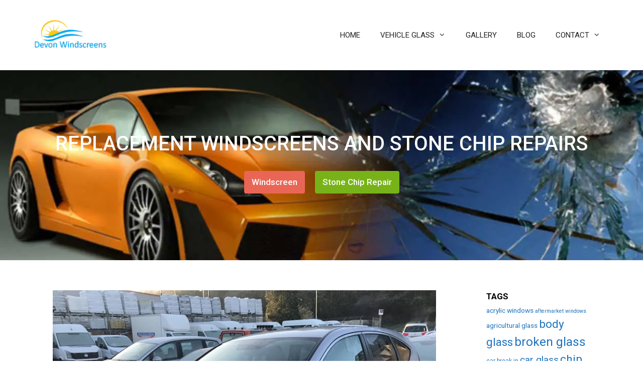

--- FILE ---
content_type: text/html; charset=UTF-8
request_url: https://www.devonwindscreens.co.uk/2014-honda-cr-v-windscreen-replacement/
body_size: 19031
content:
<!DOCTYPE html><html lang="en-US"><head><meta charset="UTF-8"><meta name='robots' content='index, follow, max-image-preview:large, max-snippet:-1, max-video-preview:-1' /><meta name="viewport" content="width=device-width, initial-scale=1"><title>2014 Honda CR-V Windscreen Replacement - Devon Windscreens</title><link rel="canonical" href="https://www.devonwindscreens.co.uk/2014-honda-cr-v-windscreen-replacement/" /><meta property="og:locale" content="en_US" /><meta property="og:type" content="article" /><meta property="og:title" content="2014 Honda CR-V Windscreen Replacement - Devon Windscreens" /><meta property="og:description" content="2014 Honda CR-V Windscreen Replacement This Honda CR-V windscreen replacement was carried out for a local fleet company in Newton Abbot. Although it was a cold frosty morning our quick-setting Sika adhesive cures down to -5°C to ensure your vehicle is safe to drive in one hour. Most common urethanes require the temperature to be ... Read more" /><meta property="og:url" content="https://www.devonwindscreens.co.uk/2014-honda-cr-v-windscreen-replacement/" /><meta property="og:site_name" content="Devon Windscreens" /><meta property="article:publisher" content="https://www.facebook.com/devonwindscreens/?ref=bookmarks" /><meta property="article:published_time" content="2017-01-03T10:33:27+00:00" /><meta property="article:modified_time" content="2017-01-20T16:42:49+00:00" /><meta property="og:image" content="https://i2.wp.com/www.devonwindscreens.co.uk/wp-content/uploads/2017/01/IMG_2764.jpg?fit=2048%2C1536&ssl=1" /><meta property="og:image:width" content="2048" /><meta property="og:image:height" content="1536" /><meta property="og:image:type" content="image/jpeg" /><meta name="author" content="tfir" /><meta name="twitter:label1" content="Written by" /><meta name="twitter:data1" content="tfir" /> <script type="application/ld+json" class="yoast-schema-graph">{"@context":"https://schema.org","@graph":[{"@type":"Article","@id":"https://www.devonwindscreens.co.uk/2014-honda-cr-v-windscreen-replacement/#article","isPartOf":{"@id":"https://www.devonwindscreens.co.uk/2014-honda-cr-v-windscreen-replacement/"},"author":{"name":"tfir","@id":"https://www.devonwindscreens.co.uk/#/schema/person/5003aedf1804dac475302cb3d3632b5f"},"headline":"2014 Honda CR-V Windscreen Replacement","datePublished":"2017-01-03T10:33:27+00:00","dateModified":"2017-01-20T16:42:49+00:00","mainEntityOfPage":{"@id":"https://www.devonwindscreens.co.uk/2014-honda-cr-v-windscreen-replacement/"},"wordCount":103,"commentCount":0,"publisher":{"@id":"https://www.devonwindscreens.co.uk/#organization"},"image":{"@id":"https://www.devonwindscreens.co.uk/2014-honda-cr-v-windscreen-replacement/#primaryimage"},"thumbnailUrl":"https://i0.wp.com/www.devonwindscreens.co.uk/wp-content/uploads/2017/01/IMG_2764.jpg?fit=2048%2C1536&ssl=1","keywords":["new windscreen","replacement windscreen","windscreen"],"articleSection":["Windscreen Replacement"],"inLanguage":"en-US","potentialAction":[{"@type":"CommentAction","name":"Comment","target":["https://www.devonwindscreens.co.uk/2014-honda-cr-v-windscreen-replacement/#respond"]}]},{"@type":"WebPage","@id":"https://www.devonwindscreens.co.uk/2014-honda-cr-v-windscreen-replacement/","url":"https://www.devonwindscreens.co.uk/2014-honda-cr-v-windscreen-replacement/","name":"2014 Honda CR-V Windscreen Replacement - Devon Windscreens","isPartOf":{"@id":"https://www.devonwindscreens.co.uk/#website"},"primaryImageOfPage":{"@id":"https://www.devonwindscreens.co.uk/2014-honda-cr-v-windscreen-replacement/#primaryimage"},"image":{"@id":"https://www.devonwindscreens.co.uk/2014-honda-cr-v-windscreen-replacement/#primaryimage"},"thumbnailUrl":"https://i0.wp.com/www.devonwindscreens.co.uk/wp-content/uploads/2017/01/IMG_2764.jpg?fit=2048%2C1536&ssl=1","datePublished":"2017-01-03T10:33:27+00:00","dateModified":"2017-01-20T16:42:49+00:00","breadcrumb":{"@id":"https://www.devonwindscreens.co.uk/2014-honda-cr-v-windscreen-replacement/#breadcrumb"},"inLanguage":"en-US","potentialAction":[{"@type":"ReadAction","target":["https://www.devonwindscreens.co.uk/2014-honda-cr-v-windscreen-replacement/"]}]},{"@type":"ImageObject","inLanguage":"en-US","@id":"https://www.devonwindscreens.co.uk/2014-honda-cr-v-windscreen-replacement/#primaryimage","url":"https://i0.wp.com/www.devonwindscreens.co.uk/wp-content/uploads/2017/01/IMG_2764.jpg?fit=2048%2C1536&ssl=1","contentUrl":"https://i0.wp.com/www.devonwindscreens.co.uk/wp-content/uploads/2017/01/IMG_2764.jpg?fit=2048%2C1536&ssl=1","width":2048,"height":1536,"caption":"2014 Honda CR-V Windscreen Replacement"},{"@type":"BreadcrumbList","@id":"https://www.devonwindscreens.co.uk/2014-honda-cr-v-windscreen-replacement/#breadcrumb","itemListElement":[{"@type":"ListItem","position":1,"name":"Home","item":"https://www.devonwindscreens.co.uk/"},{"@type":"ListItem","position":2,"name":"Blog","item":"https://www.devonwindscreens.co.uk/blog/"},{"@type":"ListItem","position":3,"name":"2014 Honda CR-V Windscreen Replacement"}]},{"@type":"WebSite","@id":"https://www.devonwindscreens.co.uk/#website","url":"https://www.devonwindscreens.co.uk/","name":"Devon Windscreens","description":"Replacement Windscreen &amp; Windscreen Stone Chip Repair","publisher":{"@id":"https://www.devonwindscreens.co.uk/#organization"},"potentialAction":[{"@type":"SearchAction","target":{"@type":"EntryPoint","urlTemplate":"https://www.devonwindscreens.co.uk/?s={search_term_string}"},"query-input":{"@type":"PropertyValueSpecification","valueRequired":true,"valueName":"search_term_string"}}],"inLanguage":"en-US"},{"@type":"Organization","@id":"https://www.devonwindscreens.co.uk/#organization","name":"Devon Windscreens","url":"https://www.devonwindscreens.co.uk/","logo":{"@type":"ImageObject","inLanguage":"en-US","@id":"https://www.devonwindscreens.co.uk/#/schema/logo/image/","url":"https://i0.wp.com/www.devonwindscreens.co.uk/wp-content/uploads/2018/01/devon-windscreens-logo-mobile-1.png?fit=162%2C57&ssl=1","contentUrl":"https://i0.wp.com/www.devonwindscreens.co.uk/wp-content/uploads/2018/01/devon-windscreens-logo-mobile-1.png?fit=162%2C57&ssl=1","width":162,"height":57,"caption":"Devon Windscreens"},"image":{"@id":"https://www.devonwindscreens.co.uk/#/schema/logo/image/"},"sameAs":["https://www.facebook.com/devonwindscreens/?ref=bookmarks"]},{"@type":"Person","@id":"https://www.devonwindscreens.co.uk/#/schema/person/5003aedf1804dac475302cb3d3632b5f","name":"tfir","image":{"@type":"ImageObject","inLanguage":"en-US","@id":"https://www.devonwindscreens.co.uk/#/schema/person/image/","url":"https://secure.gravatar.com/avatar/c3d394ddf71cd0b525205b215b6af27b3fa7472f561c9d7606cd46b1f2271e8e?s=96&d=mm&r=g","contentUrl":"https://secure.gravatar.com/avatar/c3d394ddf71cd0b525205b215b6af27b3fa7472f561c9d7606cd46b1f2271e8e?s=96&d=mm&r=g","caption":"tfir"}}]}</script> <link rel="amphtml" href="https://www.devonwindscreens.co.uk/2014-honda-cr-v-windscreen-replacement/amp/" /><meta name="generator" content="AMP for WP 1.1.11"/><link rel='dns-prefetch' href='//stats.wp.com' /><link rel='dns-prefetch' href='//v0.wordpress.com' /><link href='https://fonts.gstatic.com' crossorigin rel='preconnect' /><link href='https://fonts.googleapis.com' crossorigin rel='preconnect' /><link rel='preconnect' href='//i0.wp.com' /><link rel='preconnect' href='//c0.wp.com' /><link rel="alternate" type="application/rss+xml" title="Devon Windscreens &raquo; Feed" href="https://www.devonwindscreens.co.uk/feed/" /><link rel="alternate" type="application/rss+xml" title="Devon Windscreens &raquo; Comments Feed" href="https://www.devonwindscreens.co.uk/comments/feed/" /><style id='wp-img-auto-sizes-contain-inline-css'>img:is([sizes=auto i],[sizes^="auto," i]){contain-intrinsic-size:3000px 1500px}
/*# sourceURL=wp-img-auto-sizes-contain-inline-css */</style><link rel='stylesheet' id='generate-fonts-css' href='//fonts.googleapis.com/css?family=Roboto:100,100italic,300,300italic,regular,italic,500,500italic,700,700italic,900,900italic' media='all' /><link rel='stylesheet' id='wp-block-library-css' href='https://c0.wp.com/c/6.9/wp-includes/css/dist/block-library/style.min.css' media='all' /><style id='global-styles-inline-css'>:root{--wp--preset--aspect-ratio--square: 1;--wp--preset--aspect-ratio--4-3: 4/3;--wp--preset--aspect-ratio--3-4: 3/4;--wp--preset--aspect-ratio--3-2: 3/2;--wp--preset--aspect-ratio--2-3: 2/3;--wp--preset--aspect-ratio--16-9: 16/9;--wp--preset--aspect-ratio--9-16: 9/16;--wp--preset--color--black: #000000;--wp--preset--color--cyan-bluish-gray: #abb8c3;--wp--preset--color--white: #ffffff;--wp--preset--color--pale-pink: #f78da7;--wp--preset--color--vivid-red: #cf2e2e;--wp--preset--color--luminous-vivid-orange: #ff6900;--wp--preset--color--luminous-vivid-amber: #fcb900;--wp--preset--color--light-green-cyan: #7bdcb5;--wp--preset--color--vivid-green-cyan: #00d084;--wp--preset--color--pale-cyan-blue: #8ed1fc;--wp--preset--color--vivid-cyan-blue: #0693e3;--wp--preset--color--vivid-purple: #9b51e0;--wp--preset--color--contrast: var(--contrast);--wp--preset--color--contrast-2: var(--contrast-2);--wp--preset--color--contrast-3: var(--contrast-3);--wp--preset--color--base: var(--base);--wp--preset--color--base-2: var(--base-2);--wp--preset--color--base-3: var(--base-3);--wp--preset--color--accent: var(--accent);--wp--preset--gradient--vivid-cyan-blue-to-vivid-purple: linear-gradient(135deg,rgb(6,147,227) 0%,rgb(155,81,224) 100%);--wp--preset--gradient--light-green-cyan-to-vivid-green-cyan: linear-gradient(135deg,rgb(122,220,180) 0%,rgb(0,208,130) 100%);--wp--preset--gradient--luminous-vivid-amber-to-luminous-vivid-orange: linear-gradient(135deg,rgb(252,185,0) 0%,rgb(255,105,0) 100%);--wp--preset--gradient--luminous-vivid-orange-to-vivid-red: linear-gradient(135deg,rgb(255,105,0) 0%,rgb(207,46,46) 100%);--wp--preset--gradient--very-light-gray-to-cyan-bluish-gray: linear-gradient(135deg,rgb(238,238,238) 0%,rgb(169,184,195) 100%);--wp--preset--gradient--cool-to-warm-spectrum: linear-gradient(135deg,rgb(74,234,220) 0%,rgb(151,120,209) 20%,rgb(207,42,186) 40%,rgb(238,44,130) 60%,rgb(251,105,98) 80%,rgb(254,248,76) 100%);--wp--preset--gradient--blush-light-purple: linear-gradient(135deg,rgb(255,206,236) 0%,rgb(152,150,240) 100%);--wp--preset--gradient--blush-bordeaux: linear-gradient(135deg,rgb(254,205,165) 0%,rgb(254,45,45) 50%,rgb(107,0,62) 100%);--wp--preset--gradient--luminous-dusk: linear-gradient(135deg,rgb(255,203,112) 0%,rgb(199,81,192) 50%,rgb(65,88,208) 100%);--wp--preset--gradient--pale-ocean: linear-gradient(135deg,rgb(255,245,203) 0%,rgb(182,227,212) 50%,rgb(51,167,181) 100%);--wp--preset--gradient--electric-grass: linear-gradient(135deg,rgb(202,248,128) 0%,rgb(113,206,126) 100%);--wp--preset--gradient--midnight: linear-gradient(135deg,rgb(2,3,129) 0%,rgb(40,116,252) 100%);--wp--preset--font-size--small: 13px;--wp--preset--font-size--medium: 20px;--wp--preset--font-size--large: 36px;--wp--preset--font-size--x-large: 42px;--wp--preset--spacing--20: 0.44rem;--wp--preset--spacing--30: 0.67rem;--wp--preset--spacing--40: 1rem;--wp--preset--spacing--50: 1.5rem;--wp--preset--spacing--60: 2.25rem;--wp--preset--spacing--70: 3.38rem;--wp--preset--spacing--80: 5.06rem;--wp--preset--shadow--natural: 6px 6px 9px rgba(0, 0, 0, 0.2);--wp--preset--shadow--deep: 12px 12px 50px rgba(0, 0, 0, 0.4);--wp--preset--shadow--sharp: 6px 6px 0px rgba(0, 0, 0, 0.2);--wp--preset--shadow--outlined: 6px 6px 0px -3px rgb(255, 255, 255), 6px 6px rgb(0, 0, 0);--wp--preset--shadow--crisp: 6px 6px 0px rgb(0, 0, 0);}:where(.is-layout-flex){gap: 0.5em;}:where(.is-layout-grid){gap: 0.5em;}body .is-layout-flex{display: flex;}.is-layout-flex{flex-wrap: wrap;align-items: center;}.is-layout-flex > :is(*, div){margin: 0;}body .is-layout-grid{display: grid;}.is-layout-grid > :is(*, div){margin: 0;}:where(.wp-block-columns.is-layout-flex){gap: 2em;}:where(.wp-block-columns.is-layout-grid){gap: 2em;}:where(.wp-block-post-template.is-layout-flex){gap: 1.25em;}:where(.wp-block-post-template.is-layout-grid){gap: 1.25em;}.has-black-color{color: var(--wp--preset--color--black) !important;}.has-cyan-bluish-gray-color{color: var(--wp--preset--color--cyan-bluish-gray) !important;}.has-white-color{color: var(--wp--preset--color--white) !important;}.has-pale-pink-color{color: var(--wp--preset--color--pale-pink) !important;}.has-vivid-red-color{color: var(--wp--preset--color--vivid-red) !important;}.has-luminous-vivid-orange-color{color: var(--wp--preset--color--luminous-vivid-orange) !important;}.has-luminous-vivid-amber-color{color: var(--wp--preset--color--luminous-vivid-amber) !important;}.has-light-green-cyan-color{color: var(--wp--preset--color--light-green-cyan) !important;}.has-vivid-green-cyan-color{color: var(--wp--preset--color--vivid-green-cyan) !important;}.has-pale-cyan-blue-color{color: var(--wp--preset--color--pale-cyan-blue) !important;}.has-vivid-cyan-blue-color{color: var(--wp--preset--color--vivid-cyan-blue) !important;}.has-vivid-purple-color{color: var(--wp--preset--color--vivid-purple) !important;}.has-black-background-color{background-color: var(--wp--preset--color--black) !important;}.has-cyan-bluish-gray-background-color{background-color: var(--wp--preset--color--cyan-bluish-gray) !important;}.has-white-background-color{background-color: var(--wp--preset--color--white) !important;}.has-pale-pink-background-color{background-color: var(--wp--preset--color--pale-pink) !important;}.has-vivid-red-background-color{background-color: var(--wp--preset--color--vivid-red) !important;}.has-luminous-vivid-orange-background-color{background-color: var(--wp--preset--color--luminous-vivid-orange) !important;}.has-luminous-vivid-amber-background-color{background-color: var(--wp--preset--color--luminous-vivid-amber) !important;}.has-light-green-cyan-background-color{background-color: var(--wp--preset--color--light-green-cyan) !important;}.has-vivid-green-cyan-background-color{background-color: var(--wp--preset--color--vivid-green-cyan) !important;}.has-pale-cyan-blue-background-color{background-color: var(--wp--preset--color--pale-cyan-blue) !important;}.has-vivid-cyan-blue-background-color{background-color: var(--wp--preset--color--vivid-cyan-blue) !important;}.has-vivid-purple-background-color{background-color: var(--wp--preset--color--vivid-purple) !important;}.has-black-border-color{border-color: var(--wp--preset--color--black) !important;}.has-cyan-bluish-gray-border-color{border-color: var(--wp--preset--color--cyan-bluish-gray) !important;}.has-white-border-color{border-color: var(--wp--preset--color--white) !important;}.has-pale-pink-border-color{border-color: var(--wp--preset--color--pale-pink) !important;}.has-vivid-red-border-color{border-color: var(--wp--preset--color--vivid-red) !important;}.has-luminous-vivid-orange-border-color{border-color: var(--wp--preset--color--luminous-vivid-orange) !important;}.has-luminous-vivid-amber-border-color{border-color: var(--wp--preset--color--luminous-vivid-amber) !important;}.has-light-green-cyan-border-color{border-color: var(--wp--preset--color--light-green-cyan) !important;}.has-vivid-green-cyan-border-color{border-color: var(--wp--preset--color--vivid-green-cyan) !important;}.has-pale-cyan-blue-border-color{border-color: var(--wp--preset--color--pale-cyan-blue) !important;}.has-vivid-cyan-blue-border-color{border-color: var(--wp--preset--color--vivid-cyan-blue) !important;}.has-vivid-purple-border-color{border-color: var(--wp--preset--color--vivid-purple) !important;}.has-vivid-cyan-blue-to-vivid-purple-gradient-background{background: var(--wp--preset--gradient--vivid-cyan-blue-to-vivid-purple) !important;}.has-light-green-cyan-to-vivid-green-cyan-gradient-background{background: var(--wp--preset--gradient--light-green-cyan-to-vivid-green-cyan) !important;}.has-luminous-vivid-amber-to-luminous-vivid-orange-gradient-background{background: var(--wp--preset--gradient--luminous-vivid-amber-to-luminous-vivid-orange) !important;}.has-luminous-vivid-orange-to-vivid-red-gradient-background{background: var(--wp--preset--gradient--luminous-vivid-orange-to-vivid-red) !important;}.has-very-light-gray-to-cyan-bluish-gray-gradient-background{background: var(--wp--preset--gradient--very-light-gray-to-cyan-bluish-gray) !important;}.has-cool-to-warm-spectrum-gradient-background{background: var(--wp--preset--gradient--cool-to-warm-spectrum) !important;}.has-blush-light-purple-gradient-background{background: var(--wp--preset--gradient--blush-light-purple) !important;}.has-blush-bordeaux-gradient-background{background: var(--wp--preset--gradient--blush-bordeaux) !important;}.has-luminous-dusk-gradient-background{background: var(--wp--preset--gradient--luminous-dusk) !important;}.has-pale-ocean-gradient-background{background: var(--wp--preset--gradient--pale-ocean) !important;}.has-electric-grass-gradient-background{background: var(--wp--preset--gradient--electric-grass) !important;}.has-midnight-gradient-background{background: var(--wp--preset--gradient--midnight) !important;}.has-small-font-size{font-size: var(--wp--preset--font-size--small) !important;}.has-medium-font-size{font-size: var(--wp--preset--font-size--medium) !important;}.has-large-font-size{font-size: var(--wp--preset--font-size--large) !important;}.has-x-large-font-size{font-size: var(--wp--preset--font-size--x-large) !important;}
/*# sourceURL=global-styles-inline-css */</style><style id='classic-theme-styles-inline-css'>/*! This file is auto-generated */
.wp-block-button__link{color:#fff;background-color:#32373c;border-radius:9999px;box-shadow:none;text-decoration:none;padding:calc(.667em + 2px) calc(1.333em + 2px);font-size:1.125em}.wp-block-file__button{background:#32373c;color:#fff;text-decoration:none}
/*# sourceURL=/wp-includes/css/classic-themes.min.css */</style><link data-optimized="1" rel='stylesheet' id='generate-style-grid-css' href='https://www.devonwindscreens.co.uk/wp-content/litespeed/css/f93049078f628e4cce62252be647256e.css?ver=1efdb' media='all' /><link data-optimized="1" rel='stylesheet' id='generate-style-css' href='https://www.devonwindscreens.co.uk/wp-content/litespeed/css/9b86465a8306c340b2db86977fedf41c.css?ver=8a83a' media='all' /><style id='generate-style-inline-css'>body{background-color:#ffffff;color:#3a3a3a;}a{color:#1e73be;}a:hover, a:focus, a:active{color:#000000;}body .grid-container{max-width:1150px;}.wp-block-group__inner-container{max-width:1150px;margin-left:auto;margin-right:auto;}.site-header .header-image{width:170px;}:root{--contrast:#222222;--contrast-2:#575760;--contrast-3:#b2b2be;--base:#f0f0f0;--base-2:#f7f8f9;--base-3:#ffffff;--accent:#1e73be;}:root .has-contrast-color{color:var(--contrast);}:root .has-contrast-background-color{background-color:var(--contrast);}:root .has-contrast-2-color{color:var(--contrast-2);}:root .has-contrast-2-background-color{background-color:var(--contrast-2);}:root .has-contrast-3-color{color:var(--contrast-3);}:root .has-contrast-3-background-color{background-color:var(--contrast-3);}:root .has-base-color{color:var(--base);}:root .has-base-background-color{background-color:var(--base);}:root .has-base-2-color{color:var(--base-2);}:root .has-base-2-background-color{background-color:var(--base-2);}:root .has-base-3-color{color:var(--base-3);}:root .has-base-3-background-color{background-color:var(--base-3);}:root .has-accent-color{color:var(--accent);}:root .has-accent-background-color{background-color:var(--accent);}body, button, input, select, textarea{font-family:"Roboto", sans-serif;}body{line-height:1.5;}.entry-content > [class*="wp-block-"]:not(:last-child):not(.wp-block-heading){margin-bottom:1.5em;}.main-title{font-size:45px;}.main-navigation .main-nav ul ul li a{font-size:14px;}.widget-title{font-weight:600;text-transform:uppercase;font-size:17px;}.sidebar .widget, .footer-widgets .widget{font-size:14px;}button:not(.menu-toggle),html input[type="button"],input[type="reset"],input[type="submit"],.button,.wp-block-button .wp-block-button__link{font-weight:500;}h1{font-weight:500;font-size:40px;}h2{font-weight:400;font-size:30px;}h3{font-weight:300;font-size:20px;}h4{font-weight:500;font-size:20px;line-height:1.2em;}h5{font-size:10px;}@media (max-width:768px){.main-title{font-size:30px;}h1{font-size:30px;}h2{font-size:25px;}}.top-bar{background-color:#636363;color:#ffffff;}.top-bar a{color:#ffffff;}.top-bar a:hover{color:#303030;}.site-header{background-color:#ffffff;color:#3a3a3a;}.site-header a{color:#3a3a3a;}.main-title a,.main-title a:hover{color:#222222;}.site-description{color:#757575;}.mobile-menu-control-wrapper .menu-toggle,.mobile-menu-control-wrapper .menu-toggle:hover,.mobile-menu-control-wrapper .menu-toggle:focus,.has-inline-mobile-toggle #site-navigation.toggled{background-color:rgba(0, 0, 0, 0.02);}.main-navigation,.main-navigation ul ul{background-color:#ffffff;}.main-navigation .main-nav ul li a, .main-navigation .menu-toggle, .main-navigation .menu-bar-items{color:#222222;}.main-navigation .main-nav ul li:not([class*="current-menu-"]):hover > a, .main-navigation .main-nav ul li:not([class*="current-menu-"]):focus > a, .main-navigation .main-nav ul li.sfHover:not([class*="current-menu-"]) > a, .main-navigation .menu-bar-item:hover > a, .main-navigation .menu-bar-item.sfHover > a{color:#222222;background-color:#ffffff;}button.menu-toggle:hover,button.menu-toggle:focus,.main-navigation .mobile-bar-items a,.main-navigation .mobile-bar-items a:hover,.main-navigation .mobile-bar-items a:focus{color:#222222;}.main-navigation .main-nav ul li[class*="current-menu-"] > a{color:#222222;background-color:#ffffff;}.navigation-search input[type="search"],.navigation-search input[type="search"]:active, .navigation-search input[type="search"]:focus, .main-navigation .main-nav ul li.search-item.active > a, .main-navigation .menu-bar-items .search-item.active > a{color:#222222;background-color:#ffffff;}.main-navigation ul ul{background-color:#ffffff;}.main-navigation .main-nav ul ul li a{color:#222222;}.main-navigation .main-nav ul ul li:not([class*="current-menu-"]):hover > a,.main-navigation .main-nav ul ul li:not([class*="current-menu-"]):focus > a, .main-navigation .main-nav ul ul li.sfHover:not([class*="current-menu-"]) > a{color:#1e73be;background-color:#ffffff;}.main-navigation .main-nav ul ul li[class*="current-menu-"] > a{color:#1e72bd;background-color:#ffffff;}.separate-containers .inside-article, .separate-containers .comments-area, .separate-containers .page-header, .one-container .container, .separate-containers .paging-navigation, .inside-page-header{background-color:#ffffff;}.entry-title a{color:#1e73be;}.entry-meta{color:#595959;}.entry-meta a{color:#595959;}.entry-meta a:hover{color:#1e73be;}.sidebar .widget{background-color:#ffffff;}.sidebar .widget .widget-title{color:#000000;}.footer-widgets{color:#ffffff;background-color:#243a51;}.footer-widgets a{color:#ffffff;}.footer-widgets a:hover{color:#f1f424;}.footer-widgets .widget-title{color:#ffffff;}.site-info{color:#ffffff;background-color:#1d2e41;}.site-info a{color:#f7fff9;}.site-info a:hover{color:#f1f424;}.footer-bar .widget_nav_menu .current-menu-item a{color:#f1f424;}input[type="text"],input[type="email"],input[type="url"],input[type="password"],input[type="search"],input[type="tel"],input[type="number"],textarea,select{color:#666666;background-color:#fafafa;border-color:#cccccc;}input[type="text"]:focus,input[type="email"]:focus,input[type="url"]:focus,input[type="password"]:focus,input[type="search"]:focus,input[type="tel"]:focus,input[type="number"]:focus,textarea:focus,select:focus{color:#666666;background-color:#ffffff;border-color:#bfbfbf;}button,html input[type="button"],input[type="reset"],input[type="submit"],a.button,a.wp-block-button__link:not(.has-background){color:#ffffff;background-color:#666666;}button:hover,html input[type="button"]:hover,input[type="reset"]:hover,input[type="submit"]:hover,a.button:hover,button:focus,html input[type="button"]:focus,input[type="reset"]:focus,input[type="submit"]:focus,a.button:focus,a.wp-block-button__link:not(.has-background):active,a.wp-block-button__link:not(.has-background):focus,a.wp-block-button__link:not(.has-background):hover{color:#ffffff;background-color:#3f3f3f;}a.generate-back-to-top{background-color:rgba( 0,0,0,0.4 );color:#ffffff;}a.generate-back-to-top:hover,a.generate-back-to-top:focus{background-color:rgba( 0,0,0,0.6 );color:#ffffff;}:root{--gp-search-modal-bg-color:var(--base-3);--gp-search-modal-text-color:var(--contrast);--gp-search-modal-overlay-bg-color:rgba(0,0,0,0.2);}@media (max-width: 768px){.main-navigation .menu-bar-item:hover > a, .main-navigation .menu-bar-item.sfHover > a{background:none;color:#222222;}}.inside-top-bar{padding:10px;}.inside-header{padding:40px;}.site-main .wp-block-group__inner-container{padding:40px;}.entry-content .alignwide, body:not(.no-sidebar) .entry-content .alignfull{margin-left:-40px;width:calc(100% + 80px);max-width:calc(100% + 80px);}.rtl .menu-item-has-children .dropdown-menu-toggle{padding-left:20px;}.rtl .main-navigation .main-nav ul li.menu-item-has-children > a{padding-right:20px;}.site-info{padding:20px;}@media (max-width:768px){.separate-containers .inside-article, .separate-containers .comments-area, .separate-containers .page-header, .separate-containers .paging-navigation, .one-container .site-content, .inside-page-header{padding:30px;}.site-main .wp-block-group__inner-container{padding:30px;}.site-info{padding-right:10px;padding-left:10px;}.entry-content .alignwide, body:not(.no-sidebar) .entry-content .alignfull{margin-left:-30px;width:calc(100% + 60px);max-width:calc(100% + 60px);}}.one-container .sidebar .widget{padding:0px;}/* End cached CSS */@media (max-width: 768px){.main-navigation .menu-toggle,.main-navigation .mobile-bar-items,.sidebar-nav-mobile:not(#sticky-placeholder){display:block;}.main-navigation ul,.gen-sidebar-nav{display:none;}[class*="nav-float-"] .site-header .inside-header > *{float:none;clear:both;}}
.dynamic-author-image-rounded{border-radius:100%;}.dynamic-featured-image, .dynamic-author-image{vertical-align:middle;}.one-container.blog .dynamic-content-template:not(:last-child), .one-container.archive .dynamic-content-template:not(:last-child){padding-bottom:0px;}.dynamic-entry-excerpt > p:last-child{margin-bottom:0px;}
.main-navigation .navigation-logo img {height:60px;}@media (max-width: 1160px) {.main-navigation .navigation-logo.site-logo {margin-left:0;}body.sticky-menu-logo.nav-float-left .main-navigation .site-logo.navigation-logo {margin-right:0;}}.main-navigation .main-nav ul li a,.menu-toggle,.main-navigation .mobile-bar-items a{transition: line-height 300ms ease}.main-navigation.toggled .main-nav > ul{background-color: #ffffff}
.navigation-branding .main-title{font-weight:bold;text-transform:none;font-size:45px;}@media (max-width: 768px){.navigation-branding .main-title{font-size:30px;}}
.page-hero{background-image:url(https://i0.wp.com/www.devonwindscreens.co.uk/wp-content/uploads/2018/01/car-broken-chipped-glass-30-1.jpg?fit=1254%2C500&#038;ssl=1);background-size:cover;background-position:left center;background-repeat:no-repeat;color:#ffffff;padding-top:123px;padding-bottom:123px;text-align:center;box-sizing:border-box;}.page-hero h1, .page-hero h2, .page-hero h3, .page-hero h4, .page-hero h5, .page-hero h6{color:#ffffff;}.inside-page-hero > *:last-child{margin-bottom:0px;}.page-hero time.updated{display:none;}@media (max-width:768px){.page-hero{padding-top:15px;padding-bottom:15px;}}
@media (max-width: 768px){.main-navigation .menu-toggle,.main-navigation .mobile-bar-items a,.main-navigation .menu-bar-item > a{padding-left:21px;padding-right:21px;}}
/*# sourceURL=generate-style-inline-css */</style><link data-optimized="1" rel='stylesheet' id='generate-mobile-style-css' href='https://www.devonwindscreens.co.uk/wp-content/litespeed/css/c3985dc0e8fd3f0e6f07a7bc2c058455.css?ver=a60d8' media='all' /><link data-optimized="1" rel='stylesheet' id='generate-font-icons-css' href='https://www.devonwindscreens.co.uk/wp-content/litespeed/css/a40fb5564ed057ff46624a3f98f96692.css?ver=52fa7' media='all' /><link data-optimized="1" rel='stylesheet' id='font-awesome-css' href='https://www.devonwindscreens.co.uk/wp-content/litespeed/css/6e528d3201b717331ebaf07049865e9f.css?ver=583c5' media='all' /><link data-optimized="1" rel='stylesheet' id='generate-child-css' href='https://www.devonwindscreens.co.uk/wp-content/litespeed/css/c79f420b858907e615dcd87772f7ba9e.css?ver=69b6a' media='all' /><style id='generateblocks-inline-css'>:root{--gb-container-width:1150px;}.gb-container .wp-block-image img{vertical-align:middle;}.gb-grid-wrapper .wp-block-image{margin-bottom:0;}.gb-highlight{background:none;}.gb-shape{line-height:0;}
/*# sourceURL=generateblocks-inline-css */</style><link data-optimized="1" rel='stylesheet' id='generate-blog-css' href='https://www.devonwindscreens.co.uk/wp-content/litespeed/css/1c9b0b275002bda39269fc9caff9ad4b.css?ver=9b56f' media='all' /><link data-optimized="1" rel='stylesheet' id='generate-sticky-css' href='https://www.devonwindscreens.co.uk/wp-content/litespeed/css/b73901019969aab6a1262f9b5ee64c96.css?ver=c6c33' media='all' /><link data-optimized="1" rel='stylesheet' id='generate-offside-css' href='https://www.devonwindscreens.co.uk/wp-content/litespeed/css/2cbb88e2e147cd19151edc9862b4efaf.css?ver=06e05' media='all' /><style id='generate-offside-inline-css'>:root{--gp-slideout-width:265px;}.slideout-navigation.main-navigation{background-color:rgba(10,10,10,0.95);}.slideout-navigation.main-navigation .main-nav ul li a{color:#ffffff;font-weight:200;text-transform:none;font-size:25px;}.slideout-navigation.main-navigation ul ul{background-color:rgba(0,0,0,0);}.slideout-navigation.main-navigation .main-nav ul ul li a{color:#ffffff;}.slideout-navigation.main-navigation.do-overlay .main-nav ul ul li a{font-size:1em;font-size:24px;}.slideout-navigation.main-navigation .main-nav ul li:not([class*="current-menu-"]):hover > a, .slideout-navigation.main-navigation .main-nav ul li:not([class*="current-menu-"]):focus > a, .slideout-navigation.main-navigation .main-nav ul li.sfHover:not([class*="current-menu-"]) > a{background-color:rgba(0,0,0,0);}.slideout-navigation.main-navigation .main-nav ul ul li:not([class*="current-menu-"]):hover > a, .slideout-navigation.main-navigation .main-nav ul ul li:not([class*="current-menu-"]):focus > a, .slideout-navigation.main-navigation .main-nav ul ul li.sfHover:not([class*="current-menu-"]) > a{background-color:rgba(0,0,0,0);}.slideout-navigation.main-navigation .main-nav ul li[class*="current-menu-"] > a{background-color:rgba(0,0,0,0);}.slideout-navigation.main-navigation .main-nav ul ul li[class*="current-menu-"] > a{background-color:rgba(0,0,0,0);}.slideout-navigation, .slideout-navigation a{color:#ffffff;}.slideout-navigation button.slideout-exit{color:#ffffff;padding-left:20px;padding-right:20px;}.slideout-navigation .dropdown-menu-toggle:before{content:"\f107";}.slideout-navigation .sfHover > a .dropdown-menu-toggle:before{content:"\f106";}@media (max-width: 768px){.menu-bar-item.slideout-toggle{display:none;}}
/*# sourceURL=generate-offside-inline-css */</style><link data-optimized="1" rel='stylesheet' id='gp-premium-icons-css' href='https://www.devonwindscreens.co.uk/wp-content/litespeed/css/f58d0554c85ff711f9c4463a1ead3c3e.css?ver=d8f10' media='all' /><link data-optimized="1" rel='stylesheet' id='generate-menu-logo-css' href='https://www.devonwindscreens.co.uk/wp-content/litespeed/css/096efdef458962cb2f04e9507d6014ac.css?ver=d04cc' media='all' /><style id='generate-menu-logo-inline-css'>@media (max-width: 768px){.sticky-menu-logo .navigation-stick:not(.mobile-header-navigation) .menu-toggle,.menu-logo .main-navigation:not(.mobile-header-navigation) .menu-toggle{display:inline-block;clear:none;width:auto;float:right;}.sticky-menu-logo .navigation-stick:not(.mobile-header-navigation) .mobile-bar-items,.menu-logo .main-navigation:not(.mobile-header-navigation) .mobile-bar-items{position:relative;float:right;}.regular-menu-logo .main-navigation:not(.navigation-stick):not(.mobile-header-navigation) .menu-toggle{display:inline-block;clear:none;width:auto;float:right;}.regular-menu-logo .main-navigation:not(.navigation-stick):not(.mobile-header-navigation) .mobile-bar-items{position:relative;float:right;}body[class*="nav-float-"].menu-logo-enabled:not(.sticky-menu-logo) .main-navigation .main-nav{display:block;}.sticky-menu-logo.nav-float-left .navigation-stick:not(.mobile-header-navigation) .menu-toggle,.menu-logo.nav-float-left .main-navigation:not(.mobile-header-navigation) .menu-toggle,.regular-menu-logo.nav-float-left .main-navigation:not(.navigation-stick):not(.mobile-header-navigation) .menu-toggle{float:left;}}
/*# sourceURL=generate-menu-logo-inline-css */</style><link data-optimized="1" rel='stylesheet' id='generate-navigation-branding-css' href='https://www.devonwindscreens.co.uk/wp-content/litespeed/css/a54c846853075f987dd39d5ecc2d9135.css?ver=1e692' media='all' /><style id='generate-navigation-branding-inline-css'>@media (max-width: 768px){.site-header, #site-navigation, #sticky-navigation{display:none !important;opacity:0.0;}#mobile-header{display:block !important;width:100% !important;}#mobile-header .main-nav > ul{display:none;}#mobile-header.toggled .main-nav > ul, #mobile-header .menu-toggle, #mobile-header .mobile-bar-items{display:block;}#mobile-header .main-nav{-ms-flex:0 0 100%;flex:0 0 100%;-webkit-box-ordinal-group:5;-ms-flex-order:4;order:4;}}.navigation-branding img, .site-logo.mobile-header-logo img{height:60px;width:auto;}.navigation-branding .main-title{line-height:60px;}@media (max-width: 1160px){#site-navigation .navigation-branding, #sticky-navigation .navigation-branding{margin-left:10px;}}@media (max-width: 768px){.main-navigation:not(.slideout-navigation) .main-nav{-ms-flex:0 0 100%;flex:0 0 100%;}.main-navigation:not(.slideout-navigation) .inside-navigation{-ms-flex-wrap:wrap;flex-wrap:wrap;display:-webkit-box;display:-ms-flexbox;display:flex;}.nav-aligned-center .navigation-branding, .nav-aligned-left .navigation-branding{margin-right:auto;}.nav-aligned-center  .main-navigation.has-branding:not(.slideout-navigation) .inside-navigation .main-nav,.nav-aligned-center  .main-navigation.has-sticky-branding.navigation-stick .inside-navigation .main-nav,.nav-aligned-left  .main-navigation.has-branding:not(.slideout-navigation) .inside-navigation .main-nav,.nav-aligned-left  .main-navigation.has-sticky-branding.navigation-stick .inside-navigation .main-nav{margin-right:0px;}}
/*# sourceURL=generate-navigation-branding-inline-css */</style><link rel='stylesheet' id='sharedaddy-css' href='https://c0.wp.com/p/jetpack/15.4/modules/sharedaddy/sharing.css' media='all' /><link rel='stylesheet' id='social-logos-css' href='https://c0.wp.com/p/jetpack/15.4/_inc/social-logos/social-logos.min.css' media='all' /> <script src="https://c0.wp.com/c/6.9/wp-includes/js/jquery/jquery.min.js" id="jquery-core-js"></script> <style>img#wpstats{display:none}</style><link rel="pingback" href="https://www.devonwindscreens.co.uk/xmlrpc.php"><link rel='stylesheet' id='jetpack-swiper-library-css' href='https://c0.wp.com/p/jetpack/15.4/_inc/blocks/swiper.css' media='all' /><link rel='stylesheet' id='jetpack-carousel-css' href='https://c0.wp.com/p/jetpack/15.4/modules/carousel/jetpack-carousel.css' media='all' /></head><body class="wp-singular post-template-default single single-post postid-2184 single-format-standard wp-custom-logo wp-embed-responsive wp-theme-generatepress wp-child-theme-generatepress-child post-image-above-header post-image-aligned-center slideout-enabled slideout-mobile sticky-menu-fade sticky-enabled sticky-menu-logo menu-logo-enabled both-sticky-menu mobile-header mobile-header-logo mobile-header-sticky right-sidebar nav-float-right separate-containers fluid-header active-footer-widgets-4 header-aligned-left dropdown-hover featured-image-active" itemtype="https://schema.org/Blog" itemscope>
<a class="screen-reader-text skip-link" href="#content" title="Skip to content">Skip to content</a><header class="site-header" id="masthead" aria-label="Site"  itemtype="https://schema.org/WPHeader" itemscope><div class="inside-header grid-container grid-parent"><div class="site-logo">
<a href="https://www.devonwindscreens.co.uk/" rel="home">
<img  class="header-image is-logo-image" alt="Devon Windscreens" src="https://i0.wp.com/www.devonwindscreens.co.uk/wp-content/uploads/2018/01/devon-windscreens-logo.png?fit=162%2C57&#038;ssl=1" />
</a></div><nav class="main-navigation sub-menu-right" id="site-navigation" aria-label="Primary"  itemtype="https://schema.org/SiteNavigationElement" itemscope><div class="inside-navigation grid-container grid-parent"><div class="site-logo sticky-logo navigation-logo">
<a href="https://www.devonwindscreens.co.uk/" title="Devon Windscreens" rel="home">
<img src="https://www.devonwindscreens.co.uk/wp-content/uploads/2018/01/devon-windscreens-logo-mobile-1.png" alt="Devon Windscreens" class="is-logo-image" />
</a></div>				<button class="menu-toggle" aria-controls="generate-slideout-menu" aria-expanded="false">
<span class="screen-reader-text">Menu</span>				</button><div id="primary-menu" class="main-nav"><ul id="menu-menu" class=" menu sf-menu"><li id="menu-item-10" class="menu-item menu-item-type-custom menu-item-object-custom menu-item-home menu-item-10"><a href="https://www.devonwindscreens.co.uk">HOME</a></li><li id="menu-item-442" class="menu-item menu-item-type-custom menu-item-object-custom menu-item-has-children menu-item-442"><a href="/windscreens/">VEHICLE GLASS<span role="presentation" class="dropdown-menu-toggle"></span></a><ul class="sub-menu"><li id="menu-item-151" class="menu-item menu-item-type-post_type menu-item-object-page menu-item-151"><a href="https://www.devonwindscreens.co.uk/windscreens/">Windscreen</a></li><li id="menu-item-148" class="menu-item menu-item-type-post_type menu-item-object-page menu-item-148"><a href="https://www.devonwindscreens.co.uk/damaged_glass/">Damaged Glass</a></li><li id="menu-item-150" class="menu-item menu-item-type-post_type menu-item-object-page menu-item-150"><a href="https://www.devonwindscreens.co.uk/stonechips/">Stone Chip Repair</a></li><li id="menu-item-149" class="menu-item menu-item-type-post_type menu-item-object-page menu-item-149"><a href="https://www.devonwindscreens.co.uk/insurance/">Insurance</a></li><li id="menu-item-145" class="menu-item menu-item-type-post_type menu-item-object-page menu-item-145"><a href="https://www.devonwindscreens.co.uk/products/">Products</a></li></ul></li><li id="menu-item-3851" class="menu-item menu-item-type-post_type menu-item-object-page menu-item-3851"><a href="https://www.devonwindscreens.co.uk/gallery/">GALLERY</a></li><li id="menu-item-146" class="menu-item menu-item-type-post_type menu-item-object-page current_page_parent menu-item-146"><a href="https://www.devonwindscreens.co.uk/blog/">BLOG</a></li><li id="menu-item-443" class="menu-item menu-item-type-custom menu-item-object-custom menu-item-has-children menu-item-443"><a href="/contact/">CONTACT<span role="presentation" class="dropdown-menu-toggle"></span></a><ul class="sub-menu"><li id="menu-item-445" class="menu-item menu-item-type-post_type menu-item-object-page menu-item-445"><a href="https://www.devonwindscreens.co.uk/contact/">Contact</a></li><li id="menu-item-444" class="menu-item menu-item-type-post_type menu-item-object-page menu-item-444"><a href="https://www.devonwindscreens.co.uk/enquiry-form/">Enquiry Form</a></li></ul></li></ul></div></div></nav></div></header><nav id="mobile-header" itemtype="https://schema.org/SiteNavigationElement" itemscope class="main-navigation mobile-header-navigation has-branding has-sticky-branding"><div class="inside-navigation grid-container grid-parent"><div class="site-logo mobile-header-logo">
<a href="https://www.devonwindscreens.co.uk/" title="Devon Windscreens" rel="home">
<img src="https://www.devonwindscreens.co.uk/wp-content/uploads/2018/01/devon-windscreens-logo.png" alt="Devon Windscreens" class="is-logo-image" width="162" height="57" />
</a></div>					<button class="menu-toggle" aria-controls="mobile-menu" aria-expanded="false">
<span class="screen-reader-text">Menu</span>					</button><div id="mobile-menu" class="main-nav"><ul id="menu-menu-1" class=" menu sf-menu"><li class="menu-item menu-item-type-custom menu-item-object-custom menu-item-home menu-item-10"><a href="https://www.devonwindscreens.co.uk">HOME</a></li><li class="menu-item menu-item-type-custom menu-item-object-custom menu-item-has-children menu-item-442"><a href="/windscreens/">VEHICLE GLASS<span role="presentation" class="dropdown-menu-toggle"></span></a><ul class="sub-menu"><li class="menu-item menu-item-type-post_type menu-item-object-page menu-item-151"><a href="https://www.devonwindscreens.co.uk/windscreens/">Windscreen</a></li><li class="menu-item menu-item-type-post_type menu-item-object-page menu-item-148"><a href="https://www.devonwindscreens.co.uk/damaged_glass/">Damaged Glass</a></li><li class="menu-item menu-item-type-post_type menu-item-object-page menu-item-150"><a href="https://www.devonwindscreens.co.uk/stonechips/">Stone Chip Repair</a></li><li class="menu-item menu-item-type-post_type menu-item-object-page menu-item-149"><a href="https://www.devonwindscreens.co.uk/insurance/">Insurance</a></li><li class="menu-item menu-item-type-post_type menu-item-object-page menu-item-145"><a href="https://www.devonwindscreens.co.uk/products/">Products</a></li></ul></li><li class="menu-item menu-item-type-post_type menu-item-object-page menu-item-3851"><a href="https://www.devonwindscreens.co.uk/gallery/">GALLERY</a></li><li class="menu-item menu-item-type-post_type menu-item-object-page current_page_parent menu-item-146"><a href="https://www.devonwindscreens.co.uk/blog/">BLOG</a></li><li class="menu-item menu-item-type-custom menu-item-object-custom menu-item-has-children menu-item-443"><a href="/contact/">CONTACT<span role="presentation" class="dropdown-menu-toggle"></span></a><ul class="sub-menu"><li class="menu-item menu-item-type-post_type menu-item-object-page menu-item-445"><a href="https://www.devonwindscreens.co.uk/contact/">Contact</a></li><li class="menu-item menu-item-type-post_type menu-item-object-page menu-item-444"><a href="https://www.devonwindscreens.co.uk/enquiry-form/">Enquiry Form</a></li></ul></li></ul></div></div></nav><div class="page-hero"><div class="inside-page-hero grid-container grid-parent"><h1 class="boldtitle">REPLACEMENT WINDSCREENS AND STONE CHIP REPAIRS</h1><p style="text-align: center;"><a class="button red1" href="/windscreens/">Windscreen</a><a class="button green1" href="/stonechips/">Stone Chip Repair</a></p></div></div><div class="site grid-container container hfeed grid-parent" id="page"><div class="site-content" id="content"><div class="content-area grid-parent mobile-grid-100 grid-75 tablet-grid-75" id="primary"><main class="site-main" id="main"><article id="post-2184" class="post-2184 post type-post status-publish format-standard has-post-thumbnail hentry category-windscreen-replacement tag-new-windscreen tag-replacement-windscreen tag-windscreen infinite-scroll-item" itemtype="https://schema.org/CreativeWork" itemscope><div class="inside-article"><div class="featured-image  page-header-image-single ">
<img width="2048" height="1536" src="https://i0.wp.com/www.devonwindscreens.co.uk/wp-content/uploads/2017/01/IMG_2764.jpg?fit=2048%2C1536&amp;ssl=1" class="attachment-full size-full" alt="2014 Honda CR-V Windscreen Replacement" itemprop="image" decoding="async" fetchpriority="high" srcset="https://i0.wp.com/www.devonwindscreens.co.uk/wp-content/uploads/2017/01/IMG_2764.jpg?w=2048&amp;ssl=1 2048w, https://i0.wp.com/www.devonwindscreens.co.uk/wp-content/uploads/2017/01/IMG_2764.jpg?resize=300%2C225&amp;ssl=1 300w, https://i0.wp.com/www.devonwindscreens.co.uk/wp-content/uploads/2017/01/IMG_2764.jpg?resize=768%2C576&amp;ssl=1 768w, https://i0.wp.com/www.devonwindscreens.co.uk/wp-content/uploads/2017/01/IMG_2764.jpg?resize=1024%2C768&amp;ssl=1 1024w, https://i0.wp.com/www.devonwindscreens.co.uk/wp-content/uploads/2017/01/IMG_2764.jpg?resize=285%2C214&amp;ssl=1 285w, https://i0.wp.com/www.devonwindscreens.co.uk/wp-content/uploads/2017/01/IMG_2764.jpg?w=1725&amp;ssl=1 1725w" sizes="(max-width: 2048px) 100vw, 2048px" data-attachment-id="2185" data-permalink="https://www.devonwindscreens.co.uk/2014-honda-cr-v-windscreen-replacement/img_2764/#main" data-orig-file="https://i0.wp.com/www.devonwindscreens.co.uk/wp-content/uploads/2017/01/IMG_2764.jpg?fit=2048%2C1536&amp;ssl=1" data-orig-size="2048,1536" data-comments-opened="1" data-image-meta="{&quot;aperture&quot;:&quot;1.8&quot;,&quot;credit&quot;:&quot;&quot;,&quot;camera&quot;:&quot;iPhone 7&quot;,&quot;caption&quot;:&quot;&quot;,&quot;created_timestamp&quot;:&quot;1483435709&quot;,&quot;copyright&quot;:&quot;&quot;,&quot;focal_length&quot;:&quot;3.99&quot;,&quot;iso&quot;:&quot;20&quot;,&quot;shutter_speed&quot;:&quot;0.00217391304348&quot;,&quot;title&quot;:&quot;&quot;,&quot;orientation&quot;:&quot;1&quot;}" data-image-title="2014 Honda CR-V Windscreen Replacement" data-image-description="&lt;p&gt;2014 Honda CR-V Windscreen Replacement&lt;/p&gt;
" data-image-caption="&lt;p&gt;2014 Honda CR-V Windscreen Replacement&lt;/p&gt;
" data-medium-file="https://i0.wp.com/www.devonwindscreens.co.uk/wp-content/uploads/2017/01/IMG_2764.jpg?fit=300%2C225&amp;ssl=1" data-large-file="https://i0.wp.com/www.devonwindscreens.co.uk/wp-content/uploads/2017/01/IMG_2764.jpg?fit=862%2C647&amp;ssl=1" /></div><header class="entry-header"><h1 class="entry-title" itemprop="headline">2014 Honda CR-V Windscreen Replacement</h1><div class="entry-meta">
<span class="posted-on"><time class="updated" datetime="2017-01-20T16:42:49+00:00" itemprop="dateModified">January 20, 2017</time><time class="entry-date published" datetime="2017-01-03T10:33:27+00:00" itemprop="datePublished">January 3, 2017</time></span> <span class="byline">by <span class="author vcard" itemprop="author" itemtype="https://schema.org/Person" itemscope><a class="url fn n" href="https://www.devonwindscreens.co.uk/author/tfir/" title="View all posts by tfir" rel="author" itemprop="url"><span class="author-name" itemprop="name">tfir</span></a></span></span></div></header><div class="entry-content" itemprop="text"><h2>2014 Honda CR-V Windscreen Replacement</h2><p>This Honda CR-V windscreen replacement was carried out for a local fleet company in Newton Abbot.</p><p>Although it was a cold frosty morning our quick-setting Sika adhesive cures down to -5°C to ensure your vehicle is safe to drive in one hour. Most common urethanes require the temperature to be above 5°C to set within the allotted drive-away times. Check your local windscreen company are using the correct adhesive to safely bond in your replacement windscreen at this time of year.</p><p>&nbsp;</p><figure id="attachment_2185" aria-describedby="caption-attachment-2185" style="width: 140px" class="wp-caption alignnone"><a href="http://www.devonwindscreens.co.uk/2014-honda-cr-v-windscreen-replacement/img_2764/" rel="attachment wp-att-2185"><img data-recalc-dims="1" decoding="async" data-attachment-id="2185" data-permalink="https://www.devonwindscreens.co.uk/2014-honda-cr-v-windscreen-replacement/img_2764/#main" data-orig-file="https://i0.wp.com/www.devonwindscreens.co.uk/wp-content/uploads/2017/01/IMG_2764.jpg?fit=2048%2C1536&amp;ssl=1" data-orig-size="2048,1536" data-comments-opened="1" data-image-meta="{&quot;aperture&quot;:&quot;1.8&quot;,&quot;credit&quot;:&quot;&quot;,&quot;camera&quot;:&quot;iPhone 7&quot;,&quot;caption&quot;:&quot;&quot;,&quot;created_timestamp&quot;:&quot;1483435709&quot;,&quot;copyright&quot;:&quot;&quot;,&quot;focal_length&quot;:&quot;3.99&quot;,&quot;iso&quot;:&quot;20&quot;,&quot;shutter_speed&quot;:&quot;0.00217391304348&quot;,&quot;title&quot;:&quot;&quot;,&quot;orientation&quot;:&quot;1&quot;}" data-image-title="2014 Honda CR-V Windscreen Replacement" data-image-description="&lt;p&gt;2014 Honda CR-V Windscreen Replacement&lt;/p&gt;
" data-image-caption="&lt;p&gt;2014 Honda CR-V Windscreen Replacement&lt;/p&gt;
" data-medium-file="https://i0.wp.com/www.devonwindscreens.co.uk/wp-content/uploads/2017/01/IMG_2764.jpg?fit=300%2C225&amp;ssl=1" data-large-file="https://i0.wp.com/www.devonwindscreens.co.uk/wp-content/uploads/2017/01/IMG_2764.jpg?fit=862%2C647&amp;ssl=1" class="size-thumbnail wp-image-2185" src="https://i0.wp.com/www.devonwindscreens.co.uk/wp-content/uploads/2017/01/IMG_2764-150x150.jpg?resize=150%2C150" alt="2014 Honda CR-V Windscreen Replacement" width="150" height="150" srcset="https://i0.wp.com/www.devonwindscreens.co.uk/wp-content/uploads/2017/01/IMG_2764.jpg?resize=150%2C150&amp;ssl=1 150w, https://i0.wp.com/www.devonwindscreens.co.uk/wp-content/uploads/2017/01/IMG_2764.jpg?resize=250%2C250&amp;ssl=1 250w, https://i0.wp.com/www.devonwindscreens.co.uk/wp-content/uploads/2017/01/IMG_2764.jpg?resize=174%2C174&amp;ssl=1 174w, https://i0.wp.com/www.devonwindscreens.co.uk/wp-content/uploads/2017/01/IMG_2764.jpg?zoom=2&amp;resize=150%2C150&amp;ssl=1 300w, https://i0.wp.com/www.devonwindscreens.co.uk/wp-content/uploads/2017/01/IMG_2764.jpg?zoom=3&amp;resize=150%2C150&amp;ssl=1 450w" sizes="(max-width: 150px) 100vw, 150px" /></a><figcaption id="caption-attachment-2185" class="wp-caption-text">2014 Honda CR-V Windscreen Replacement</figcaption></figure><p>&nbsp;</p><div class="sharedaddy sd-sharing-enabled"><div class="robots-nocontent sd-block sd-social sd-social-official sd-sharing"><h3 class="sd-title">Share this:</h3><div class="sd-content"><ul><li><a href="#" class="sharing-anchor sd-button share-more"><span>Share</span></a></li><li class="share-end"></li></ul><div class="sharing-hidden"><div class="inner" style="display: none;"><ul><li class="share-email"><a rel="nofollow noopener noreferrer"
data-shared="sharing-email-2184"
class="share-email sd-button"
href="mailto:?subject=%5BShared%20Post%5D%202014%20Honda%20CR-V%20Windscreen%20Replacement&#038;body=https%3A%2F%2Fwww.devonwindscreens.co.uk%2F2014-honda-cr-v-windscreen-replacement%2F&#038;share=email"
target="_blank"
aria-labelledby="sharing-email-2184"
data-email-share-error-title="Do you have email set up?" data-email-share-error-text="If you&#039;re having problems sharing via email, you might not have email set up for your browser. You may need to create a new email yourself." data-email-share-nonce="80cf75c091" data-email-share-track-url="https://www.devonwindscreens.co.uk/2014-honda-cr-v-windscreen-replacement/?share=email">
<span id="sharing-email-2184" hidden>Click to email a link to a friend (Opens in new window)</span>
<span>Email</span>
</a></li><li class="share-print"><a rel="nofollow noopener noreferrer"
data-shared="sharing-print-2184"
class="share-print sd-button"
href="https://www.devonwindscreens.co.uk/2014-honda-cr-v-windscreen-replacement/#print?share=print"
target="_blank"
aria-labelledby="sharing-print-2184"
>
<span id="sharing-print-2184" hidden>Click to print (Opens in new window)</span>
<span>Print</span>
</a></li><li class="share-facebook"><div class="fb-share-button" data-href="https://www.devonwindscreens.co.uk/2014-honda-cr-v-windscreen-replacement/" data-layout="button_count"></div></li><li class="share-end"></li></ul></div></div></div></div></div></div><footer class="entry-meta" aria-label="Entry meta">
<span class="cat-links"><span class="screen-reader-text">Categories </span><a href="https://www.devonwindscreens.co.uk/category/windscreen-replacement/" rel="category tag">Windscreen Replacement</a></span> <span class="tags-links"><span class="screen-reader-text">Tags </span><a href="https://www.devonwindscreens.co.uk/tag/new-windscreen/" rel="tag">new windscreen</a>, <a href="https://www.devonwindscreens.co.uk/tag/replacement-windscreen/" rel="tag">replacement windscreen</a>, <a href="https://www.devonwindscreens.co.uk/tag/windscreen/" rel="tag">windscreen</a></span><nav id="nav-below" class="post-navigation" aria-label="Posts"><div class="nav-previous"><span class="prev"><a href="https://www.devonwindscreens.co.uk/bmw-x1-windscreen-replacement/" rel="prev">BMW X1 Windscreen Replacement</a></span></div><div class="nav-next"><span class="next"><a href="https://www.devonwindscreens.co.uk/citroen-ds3-windscreen/" rel="next">Citroen DS3 Windscreen</a></span></div></nav></footer></div></article><div class="comments-area"><div id="comments"><div id="respond" class="comment-respond"><h3 id="reply-title" class="comment-reply-title">Leave a Comment <small><a rel="nofollow" id="cancel-comment-reply-link" href="/2014-honda-cr-v-windscreen-replacement/#respond" style="display:none;">Cancel reply</a></small></h3><form action="https://www.devonwindscreens.co.uk/wp-comments-post.php" method="post" id="commentform" class="comment-form"><p class="comment-form-comment"><label for="comment" class="screen-reader-text">Comment</label><textarea id="comment" name="comment" cols="45" rows="8" required></textarea></p><label for="author" class="screen-reader-text">Name</label><input placeholder="Name *" id="author" name="author" type="text" value="" size="30" required />
<label for="email" class="screen-reader-text">Email</label><input placeholder="Email *" id="email" name="email" type="email" value="" size="30" required />
<label for="url" class="screen-reader-text">Website</label><input placeholder="Website" id="url" name="url" type="url" value="" size="30" /><p class="comment-subscription-form"><input type="checkbox" name="subscribe_comments" id="subscribe_comments" value="subscribe" style="width: auto; -moz-appearance: checkbox; -webkit-appearance: checkbox;" /> <label class="subscribe-label" id="subscribe-label" for="subscribe_comments">Notify me of follow-up comments by email.</label></p><p class="comment-subscription-form"><input type="checkbox" name="subscribe_blog" id="subscribe_blog" value="subscribe" style="width: auto; -moz-appearance: checkbox; -webkit-appearance: checkbox;" /> <label class="subscribe-label" id="subscribe-blog-label" for="subscribe_blog">Notify me of new posts by email.</label></p><p class="form-submit"><input name="submit" type="submit" id="submit" class="submit" value="Post Comment" /> <input type='hidden' name='comment_post_ID' value='2184' id='comment_post_ID' />
<input type='hidden' name='comment_parent' id='comment_parent' value='0' /></p><p style="display: none;"><input type="hidden" id="akismet_comment_nonce" name="akismet_comment_nonce" value="0810defc40" /></p><p style="display: none !important;" class="akismet-fields-container" data-prefix="ak_"><label>&#916;<textarea name="ak_hp_textarea" cols="45" rows="8" maxlength="100"></textarea></label><input type="hidden" id="ak_js_1" name="ak_js" value="193"/><script src="[data-uri]" defer></script></p></form></div></div></div></main></div><div class="widget-area sidebar is-right-sidebar grid-25 tablet-grid-25 grid-parent" id="right-sidebar"><div class="inside-right-sidebar"><aside id="tag_cloud-2" class="widget inner-padding widget_tag_cloud"><h2 class="widget-title">Tags</h2><div class="tagcloud"><a href="https://www.devonwindscreens.co.uk/tag/acrylic-windows/" class="tag-cloud-link tag-link-115 tag-link-position-1" style="font-size: 10.258064516129pt;" aria-label="acrylic windows (5 items)">acrylic windows</a>
<a href="https://www.devonwindscreens.co.uk/tag/aftermarket-windows/" class="tag-cloud-link tag-link-132 tag-link-position-2" style="font-size: 8pt;" aria-label="aftermarket windows (2 items)">aftermarket windows</a>
<a href="https://www.devonwindscreens.co.uk/tag/agricultural-glass/" class="tag-cloud-link tag-link-22 tag-link-position-3" style="font-size: 10.258064516129pt;" aria-label="agricultural glass (5 items)">agricultural glass</a>
<a href="https://www.devonwindscreens.co.uk/tag/body-glass/" class="tag-cloud-link tag-link-36 tag-link-position-4" style="font-size: 17.032258064516pt;" aria-label="body glass (47 items)">body glass</a>
<a href="https://www.devonwindscreens.co.uk/tag/broken-glass/" class="tag-cloud-link tag-link-93 tag-link-position-5" style="font-size: 18.387096774194pt;" aria-label="broken glass (71 items)">broken glass</a>
<a href="https://www.devonwindscreens.co.uk/tag/car-break-in/" class="tag-cloud-link tag-link-150 tag-link-position-6" style="font-size: 8.9032258064516pt;" aria-label="car break-in (3 items)">car break-in</a>
<a href="https://www.devonwindscreens.co.uk/tag/car-glass/" class="tag-cloud-link tag-link-20 tag-link-position-7" style="font-size: 14.172043010753pt;" aria-label="car glass (19 items)">car glass</a>
<a href="https://www.devonwindscreens.co.uk/tag/chip/" class="tag-cloud-link tag-link-16 tag-link-position-8" style="font-size: 17.10752688172pt;" aria-label="chip (48 items)">chip</a>
<a href="https://www.devonwindscreens.co.uk/tag/chip-repair/" class="tag-cloud-link tag-link-68 tag-link-position-9" style="font-size: 12.215053763441pt;" aria-label="chip repair (10 items)">chip repair</a>
<a href="https://www.devonwindscreens.co.uk/tag/classic-car/" class="tag-cloud-link tag-link-38 tag-link-position-10" style="font-size: 12.516129032258pt;" aria-label="classic car (11 items)">classic car</a>
<a href="https://www.devonwindscreens.co.uk/tag/corsa/" class="tag-cloud-link tag-link-67 tag-link-position-11" style="font-size: 8pt;" aria-label="corsa (2 items)">corsa</a>
<a href="https://www.devonwindscreens.co.uk/tag/cracked-windscreen/" class="tag-cloud-link tag-link-102 tag-link-position-12" style="font-size: 21.849462365591pt;" aria-label="cracked windscreen (210 items)">cracked windscreen</a>
<a href="https://www.devonwindscreens.co.uk/tag/esprit/" class="tag-cloud-link tag-link-66 tag-link-position-13" style="font-size: 15.52688172043pt;" aria-label="esprit (29 items)">esprit</a>
<a href="https://www.devonwindscreens.co.uk/tag/fiesta/" class="tag-cloud-link tag-link-60 tag-link-position-14" style="font-size: 8.9032258064516pt;" aria-label="fiesta (3 items)">fiesta</a>
<a href="https://www.devonwindscreens.co.uk/tag/ford/" class="tag-cloud-link tag-link-61 tag-link-position-15" style="font-size: 11.913978494624pt;" aria-label="ford (9 items)">ford</a>
<a href="https://www.devonwindscreens.co.uk/tag/glass/" class="tag-cloud-link tag-link-11 tag-link-position-16" style="font-size: 13.268817204301pt;" aria-label="glass (14 items)">glass</a>
<a href="https://www.devonwindscreens.co.uk/tag/glass-repair/" class="tag-cloud-link tag-link-45 tag-link-position-17" style="font-size: 17.182795698925pt;" aria-label="glass repair (49 items)">glass repair</a>
<a href="https://www.devonwindscreens.co.uk/tag/heated-rear-windscreen/" class="tag-cloud-link tag-link-33 tag-link-position-18" style="font-size: 15.52688172043pt;" aria-label="heated rear windscreen (29 items)">heated rear windscreen</a>
<a href="https://www.devonwindscreens.co.uk/tag/heated-windscreen/" class="tag-cloud-link tag-link-41 tag-link-position-19" style="font-size: 10.784946236559pt;" aria-label="heated windscreen (6 items)">heated windscreen</a>
<a href="https://www.devonwindscreens.co.uk/tag/leaking-window/" class="tag-cloud-link tag-link-26 tag-link-position-20" style="font-size: 11.161290322581pt;" aria-label="leaking window (7 items)">leaking window</a>
<a href="https://www.devonwindscreens.co.uk/tag/new-rubber/" class="tag-cloud-link tag-link-39 tag-link-position-21" style="font-size: 8.9032258064516pt;" aria-label="new rubber (3 items)">new rubber</a>
<a href="https://www.devonwindscreens.co.uk/tag/new-windscreen/" class="tag-cloud-link tag-link-40 tag-link-position-22" style="font-size: 21.849462365591pt;" aria-label="new windscreen (209 items)">new windscreen</a>
<a href="https://www.devonwindscreens.co.uk/tag/plant-glass/" class="tag-cloud-link tag-link-21 tag-link-position-23" style="font-size: 12.215053763441pt;" aria-label="plant glass (10 items)">plant glass</a>
<a href="https://www.devonwindscreens.co.uk/tag/rear-window/" class="tag-cloud-link tag-link-43 tag-link-position-24" style="font-size: 16.129032258065pt;" aria-label="rear window (35 items)">rear window</a>
<a href="https://www.devonwindscreens.co.uk/tag/replacement-windscreen/" class="tag-cloud-link tag-link-19 tag-link-position-25" style="font-size: 22pt;" aria-label="replacement windscreen (216 items)">replacement windscreen</a>
<a href="https://www.devonwindscreens.co.uk/tag/replacement-windscreen-devon/" class="tag-cloud-link tag-link-141 tag-link-position-26" style="font-size: 10.784946236559pt;" aria-label="replacement windscreen devon (6 items)">replacement windscreen devon</a>
<a href="https://www.devonwindscreens.co.uk/tag/replacement-windscreen-newton-abbot/" class="tag-cloud-link tag-link-139 tag-link-position-27" style="font-size: 10.784946236559pt;" aria-label="replacement windscreen newton abbot (6 items)">replacement windscreen newton abbot</a>
<a href="https://www.devonwindscreens.co.uk/tag/resin/" class="tag-cloud-link tag-link-65 tag-link-position-28" style="font-size: 15.301075268817pt;" aria-label="resin (27 items)">resin</a>
<a href="https://www.devonwindscreens.co.uk/tag/rust/" class="tag-cloud-link tag-link-55 tag-link-position-29" style="font-size: 8.9032258064516pt;" aria-label="rust (3 items)">rust</a>
<a href="https://www.devonwindscreens.co.uk/tag/shattered-glass/" class="tag-cloud-link tag-link-30 tag-link-position-30" style="font-size: 17.408602150538pt;" aria-label="shattered glass (53 items)">shattered glass</a>
<a href="https://www.devonwindscreens.co.uk/tag/smashed-glass/" class="tag-cloud-link tag-link-89 tag-link-position-31" style="font-size: 12.516129032258pt;" aria-label="smashed glass (11 items)">smashed glass</a>
<a href="https://www.devonwindscreens.co.uk/tag/smashed-window/" class="tag-cloud-link tag-link-88 tag-link-position-32" style="font-size: 8.9032258064516pt;" aria-label="smashed window (3 items)">smashed window</a>
<a href="https://www.devonwindscreens.co.uk/tag/stone-chip/" class="tag-cloud-link tag-link-63 tag-link-position-33" style="font-size: 17.860215053763pt;" aria-label="stone chip (60 items)">stone chip</a>
<a href="https://www.devonwindscreens.co.uk/tag/stone-chip-repair/" class="tag-cloud-link tag-link-64 tag-link-position-34" style="font-size: 13.645161290323pt;" aria-label="stone chip repair (16 items)">stone chip repair</a>
<a href="https://www.devonwindscreens.co.uk/tag/stone-chips/" class="tag-cloud-link tag-link-13 tag-link-position-35" style="font-size: 16.956989247312pt;" aria-label="stone chips (46 items)">stone chips</a>
<a href="https://www.devonwindscreens.co.uk/tag/transit-windscreen/" class="tag-cloud-link tag-link-104 tag-link-position-36" style="font-size: 12.741935483871pt;" aria-label="transit windscreen (12 items)">transit windscreen</a>
<a href="https://www.devonwindscreens.co.uk/tag/van-conversion/" class="tag-cloud-link tag-link-130 tag-link-position-37" style="font-size: 12.215053763441pt;" aria-label="van conversion (10 items)">van conversion</a>
<a href="https://www.devonwindscreens.co.uk/tag/van-windscreen/" class="tag-cloud-link tag-link-107 tag-link-position-38" style="font-size: 12.516129032258pt;" aria-label="van windscreen (11 items)">van windscreen</a>
<a href="https://www.devonwindscreens.co.uk/tag/windscreen/" class="tag-cloud-link tag-link-10 tag-link-position-39" style="font-size: 21.548387096774pt;" aria-label="windscreen (190 items)">windscreen</a>
<a href="https://www.devonwindscreens.co.uk/tag/windscreen-bovey-tracey/" class="tag-cloud-link tag-link-144 tag-link-position-40" style="font-size: 8pt;" aria-label="windscreen bovey tracey (2 items)">windscreen bovey tracey</a>
<a href="https://www.devonwindscreens.co.uk/tag/windscreen-chip-repair/" class="tag-cloud-link tag-link-112 tag-link-position-41" style="font-size: 13.645161290323pt;" aria-label="windscreen chip repair (16 items)">windscreen chip repair</a>
<a href="https://www.devonwindscreens.co.uk/tag/windscreen-insurance-billing/" class="tag-cloud-link tag-link-129 tag-link-position-42" style="font-size: 8pt;" aria-label="windscreen insurance billing (2 items)">windscreen insurance billing</a>
<a href="https://www.devonwindscreens.co.uk/tag/windscreen-repair/" class="tag-cloud-link tag-link-44 tag-link-position-43" style="font-size: 17.634408602151pt;" aria-label="windscreen repair (56 items)">windscreen repair</a>
<a href="https://www.devonwindscreens.co.uk/tag/windscreen-replacement/" class="tag-cloud-link tag-link-157 tag-link-position-44" style="font-size: 10.258064516129pt;" aria-label="windscreen replacement (5 items)">windscreen replacement</a>
<a href="https://www.devonwindscreens.co.uk/tag/windscreen-rubber/" class="tag-cloud-link tag-link-34 tag-link-position-45" style="font-size: 11.537634408602pt;" aria-label="windscreen rubber (8 items)">windscreen rubber</a></div></aside><aside id="recent-posts-2" class="widget inner-padding widget_recent_entries"><h2 class="widget-title">Latest Work</h2><ul><li>
<a href="https://www.devonwindscreens.co.uk/audi-a3-smashed-rear-window/">Audi A3 Smashed Rear Window</a></li><li>
<a href="https://www.devonwindscreens.co.uk/ford-s-max-smashed-doorglass/">Ford S-Max Smashed Doorglass</a></li><li>
<a href="https://www.devonwindscreens.co.uk/citroen-relay-van-conversion/">Citroen Relay Van Conversion</a></li><li>
<a href="https://www.devonwindscreens.co.uk/ford-focus-windscreen-chip-repair/">Ford focus Windscreen Chip Repair</a></li><li>
<a href="https://www.devonwindscreens.co.uk/renault-master-port-hole-windows/">Renault Master Port Hole Windows</a></li><li>
<a href="https://www.devonwindscreens.co.uk/vw-lt-van-conversion/">VW LT Van Conversion</a></li><li>
<a href="https://www.devonwindscreens.co.uk/mercedes-c220-rear-window/">Mercedes C220 Rear Window</a></li><li>
<a href="https://www.devonwindscreens.co.uk/meriva-windscreen-chip-repair/">Meriva Windscreen Chip Repair</a></li><li>
<a href="https://www.devonwindscreens.co.uk/t5-windscreen-chip-newton-abbot/">T5 Windscreen Chip Newton Abbot</a></li><li>
<a href="https://www.devonwindscreens.co.uk/vw-t5-windscreen-chip-repair/">VW T5 Windscreen Chip Repair</a></li><li>
<a href="https://www.devonwindscreens.co.uk/vandalised-golf-windscreen/">Vandalised Golf Windscreen</a></li><li>
<a href="https://www.devonwindscreens.co.uk/bmw-3-windscreen-chip-repair/">BMW 3 Windscreen Chip Repair</a></li><li>
<a href="https://www.devonwindscreens.co.uk/bmw-4-windscreen-chip-repair/">BMW 4 Windscreen Chip Repair</a></li><li>
<a href="https://www.devonwindscreens.co.uk/bmw-x3-windscreen-replacement/">BMW X3 Windscreen Replacement</a></li><li>
<a href="https://www.devonwindscreens.co.uk/renault-clio-mk3-windscreen/">Renault Clio Mk3 Windscreen</a></li></ul></aside><aside id="categories-2" class="widget inner-padding widget_categories"><h2 class="widget-title">Categories</h2><ul><li class="cat-item cat-item-5"><a href="https://www.devonwindscreens.co.uk/category/body-glass/">Body Glass</a></li><li class="cat-item cat-item-9"><a href="https://www.devonwindscreens.co.uk/category/classic-car-glass/">Classic Cars</a></li><li class="cat-item cat-item-6"><a href="https://www.devonwindscreens.co.uk/category/heated-rear-windscreen/">Heated Rear Windscreen</a></li><li class="cat-item cat-item-8"><a href="https://www.devonwindscreens.co.uk/category/plant-and-agricultural-glass/">Plant and Agricultural</a></li><li class="cat-item cat-item-7"><a href="https://www.devonwindscreens.co.uk/category/stone-chip-repair/">Stone Chip Repair</a></li><li class="cat-item cat-item-131"><a href="https://www.devonwindscreens.co.uk/category/van-conversion/">Van Conversion</a></li><li class="cat-item cat-item-111"><a href="https://www.devonwindscreens.co.uk/category/windscreen-chip-repair/">Windscreen Chip Repair</a></li><li class="cat-item cat-item-17"><a href="https://www.devonwindscreens.co.uk/category/windscreen-replacement/">Windscreen Replacement</a></li></ul></aside></div></div></div></div><nav id="generate-slideout-menu" class="main-navigation slideout-navigation do-overlay" itemtype="https://schema.org/SiteNavigationElement" itemscope><div class="inside-navigation grid-container grid-parent">
<button class="slideout-exit "> <span class="screen-reader-text">Close</span></button><div class="main-nav"><ul id="menu-slidout-mobile-menu" class=" slideout-menu"><li id="menu-item-2956" class="menu-item menu-item-type-post_type menu-item-object-page menu-item-home menu-item-2956"><a href="https://www.devonwindscreens.co.uk/">Home</a></li><li id="menu-item-2949" class="menu-item menu-item-type-post_type menu-item-object-page menu-item-2949"><a href="https://www.devonwindscreens.co.uk/windscreens/">Windscreen</a></li><li id="menu-item-2950" class="menu-item menu-item-type-post_type menu-item-object-page menu-item-2950"><a href="https://www.devonwindscreens.co.uk/stonechips/">Stone Chip Repair</a></li><li id="menu-item-2951" class="menu-item menu-item-type-post_type menu-item-object-page menu-item-2951"><a href="https://www.devonwindscreens.co.uk/damaged_glass/">Damaged Glass</a></li><li id="menu-item-2952" class="menu-item menu-item-type-post_type menu-item-object-page menu-item-2952"><a href="https://www.devonwindscreens.co.uk/insurance/">Insurance</a></li><li id="menu-item-3850" class="menu-item menu-item-type-post_type menu-item-object-page menu-item-3850"><a href="https://www.devonwindscreens.co.uk/gallery/">Gallery</a></li><li id="menu-item-2954" class="menu-item menu-item-type-post_type menu-item-object-page menu-item-2954"><a href="https://www.devonwindscreens.co.uk/contact/">Contact</a></li><li id="menu-item-2955" class="menu-item menu-item-type-post_type menu-item-object-page menu-item-2955"><a href="https://www.devonwindscreens.co.uk/enquiry-form/">Enquiry Form</a></li></ul></div></div></nav><div class="site-footer"><div id="footer-widgets" class="site footer-widgets"><div class="footer-widgets-container grid-container grid-parent"><div class="inside-footer-widgets"><div class="footer-widget-1 grid-parent grid-25 tablet-grid-50 mobile-grid-100"><aside id="nav_menu-3" class="widget inner-padding widget_nav_menu"><h2 class="widget-title">POPULAR</h2><div class="menu-popular-container"><ul id="menu-popular" class="menu"><li id="menu-item-4370" class="menu-item menu-item-type-post_type menu-item-object-page menu-item-4370"><a href="https://www.devonwindscreens.co.uk/windscreens/">Windscreen</a></li><li id="menu-item-4371" class="menu-item menu-item-type-post_type menu-item-object-page menu-item-4371"><a href="https://www.devonwindscreens.co.uk/stonechips/">Stone Chip Repair</a></li><li id="menu-item-4372" class="menu-item menu-item-type-post_type menu-item-object-page menu-item-4372"><a href="https://www.devonwindscreens.co.uk/damaged_glass/">Damaged Glass</a></li><li id="menu-item-4373" class="menu-item menu-item-type-post_type menu-item-object-page menu-item-4373"><a href="https://www.devonwindscreens.co.uk/insurance/">Insurance</a></li><li id="menu-item-4374" class="menu-item menu-item-type-post_type menu-item-object-page menu-item-4374"><a href="https://www.devonwindscreens.co.uk/contact/">Contact</a></li><li id="menu-item-4375" class="menu-item menu-item-type-post_type menu-item-object-page menu-item-4375"><a href="https://www.devonwindscreens.co.uk/enquiry-form/">Enquiry Form</a></li></ul></div></aside></div><div class="footer-widget-2 grid-parent grid-25 tablet-grid-50 mobile-grid-100"><aside id="recent-posts-5" class="widget inner-padding widget_recent_entries"><h2 class="widget-title">Latest Work</h2><ul><li>
<a href="https://www.devonwindscreens.co.uk/audi-a3-smashed-rear-window/">Audi A3 Smashed Rear Window</a></li><li>
<a href="https://www.devonwindscreens.co.uk/ford-s-max-smashed-doorglass/">Ford S-Max Smashed Doorglass</a></li><li>
<a href="https://www.devonwindscreens.co.uk/citroen-relay-van-conversion/">Citroen Relay Van Conversion</a></li><li>
<a href="https://www.devonwindscreens.co.uk/ford-focus-windscreen-chip-repair/">Ford focus Windscreen Chip Repair</a></li><li>
<a href="https://www.devonwindscreens.co.uk/renault-master-port-hole-windows/">Renault Master Port Hole Windows</a></li><li>
<a href="https://www.devonwindscreens.co.uk/vw-lt-van-conversion/">VW LT Van Conversion</a></li></ul></aside></div><div class="footer-widget-3 grid-parent grid-25 tablet-grid-50 mobile-grid-100"><aside id="custom_html-3" class="widget_text widget inner-padding widget_custom_html"><h2 class="widget-title">CONTACT DETAILS</h2><div class="textwidget custom-html-widget"><ul><li><a href="/enquiry-form/">Enquiry Form</a></li><li><a href="mailto:sales@devonwindscreens.co.uk">Email</a></li></ul></div></aside></div><div class="footer-widget-4 grid-parent grid-25 tablet-grid-50 mobile-grid-100"><aside id="media_image-3" class="widget inner-padding widget_media_image"><h2 class="widget-title">Payment</h2><figure style="width: 290px" class="wp-caption alignnone"><img width="300" height="150" src="https://i0.wp.com/www.devonwindscreens.co.uk/wp-content/uploads/2018/03/credit-card-payments-with-square-300x150.png?fit=300%2C150&amp;ssl=1" class="image wp-image-3017  attachment-medium size-medium" alt="Devon Windscreen Payment Options - Cash, Bacs, Square Card Payments, Visa, MasterCard, American Express, Visa Debit." style="max-width: 100%; height: auto;" decoding="async" loading="lazy" data-attachment-id="3017" data-permalink="https://www.devonwindscreens.co.uk/credit-card-payments-with-square-300x150/" data-orig-file="https://i0.wp.com/www.devonwindscreens.co.uk/wp-content/uploads/2018/03/credit-card-payments-with-square-300x150.png?fit=300%2C150&amp;ssl=1" data-orig-size="300,150" data-comments-opened="1" data-image-meta="{&quot;aperture&quot;:&quot;0&quot;,&quot;credit&quot;:&quot;&quot;,&quot;camera&quot;:&quot;&quot;,&quot;caption&quot;:&quot;&quot;,&quot;created_timestamp&quot;:&quot;0&quot;,&quot;copyright&quot;:&quot;&quot;,&quot;focal_length&quot;:&quot;0&quot;,&quot;iso&quot;:&quot;0&quot;,&quot;shutter_speed&quot;:&quot;0&quot;,&quot;title&quot;:&quot;&quot;,&quot;orientation&quot;:&quot;0&quot;}" data-image-title="credit-card-payments-with-square-300&amp;#215;150" data-image-description="" data-image-caption="" data-medium-file="https://i0.wp.com/www.devonwindscreens.co.uk/wp-content/uploads/2018/03/credit-card-payments-with-square-300x150.png?fit=300%2C150&amp;ssl=1" data-large-file="https://i0.wp.com/www.devonwindscreens.co.uk/wp-content/uploads/2018/03/credit-card-payments-with-square-300x150.png?fit=300%2C150&amp;ssl=1" /><figcaption class="wp-caption-text">Devon Windscreen Payment Options - Cash, Bacs, Square Card Payments, Visa, MasterCard, American Express, Visa Debit.</figcaption></figure></aside></div></div></div></div><footer class="site-info" aria-label="Site"  itemtype="https://schema.org/WPFooter" itemscope><div class="inside-site-info grid-container grid-parent"><div class="copyright-bar">
<a href="http://www.devonwindscreens.co.uk/"> © 2003 Devon Windscreens</a>  |  <a href="https://www.devonwindscreens.co.uk/privacy/">Privacy</a>  |  <a href="https://www.devonwindscreens.co.uk/links/">Links</a>  |  <a href="https://www.devonwindscreens.co.uk/about/">About Us</a></div></div></footer></div> <script type="speculationrules">{"prefetch":[{"source":"document","where":{"and":[{"href_matches":"/*"},{"not":{"href_matches":["/wp-*.php","/wp-admin/*","/wp-content/uploads/*","/wp-content/*","/wp-content/plugins/*","/wp-content/themes/generatepress-child/*","/wp-content/themes/generatepress/*","/*\\?(.+)"]}},{"not":{"selector_matches":"a[rel~=\"nofollow\"]"}},{"not":{"selector_matches":".no-prefetch, .no-prefetch a"}}]},"eagerness":"conservative"}]}</script> <script id="generate-a11y" src="[data-uri]" defer></script> <div id="jp-carousel-loading-overlay"><div id="jp-carousel-loading-wrapper">
<span id="jp-carousel-library-loading">&nbsp;</span></div></div><div class="jp-carousel-overlay" style="display: none;"><div class="jp-carousel-container"><div
class="jp-carousel-wrap swiper jp-carousel-swiper-container jp-carousel-transitions"
itemscope
itemtype="https://schema.org/ImageGallery"><div class="jp-carousel swiper-wrapper"></div><div class="jp-swiper-button-prev swiper-button-prev">
<svg width="25" height="24" viewBox="0 0 25 24" fill="none" xmlns="http://www.w3.org/2000/svg">
<mask id="maskPrev" mask-type="alpha" maskUnits="userSpaceOnUse" x="8" y="6" width="9" height="12">
<path d="M16.2072 16.59L11.6496 12L16.2072 7.41L14.8041 6L8.8335 12L14.8041 18L16.2072 16.59Z" fill="white"/>
</mask>
<g mask="url(#maskPrev)">
<rect x="0.579102" width="23.8823" height="24" fill="#FFFFFF"/>
</g>
</svg></div><div class="jp-swiper-button-next swiper-button-next">
<svg width="25" height="24" viewBox="0 0 25 24" fill="none" xmlns="http://www.w3.org/2000/svg">
<mask id="maskNext" mask-type="alpha" maskUnits="userSpaceOnUse" x="8" y="6" width="8" height="12">
<path d="M8.59814 16.59L13.1557 12L8.59814 7.41L10.0012 6L15.9718 12L10.0012 18L8.59814 16.59Z" fill="white"/>
</mask>
<g mask="url(#maskNext)">
<rect x="0.34375" width="23.8822" height="24" fill="#FFFFFF"/>
</g>
</svg></div></div><div class="jp-carousel-close-hint">
<svg width="25" height="24" viewBox="0 0 25 24" fill="none" xmlns="http://www.w3.org/2000/svg">
<mask id="maskClose" mask-type="alpha" maskUnits="userSpaceOnUse" x="5" y="5" width="15" height="14">
<path d="M19.3166 6.41L17.9135 5L12.3509 10.59L6.78834 5L5.38525 6.41L10.9478 12L5.38525 17.59L6.78834 19L12.3509 13.41L17.9135 19L19.3166 17.59L13.754 12L19.3166 6.41Z" fill="white"/>
</mask>
<g mask="url(#maskClose)">
<rect x="0.409668" width="23.8823" height="24" fill="#FFFFFF"/>
</g>
</svg></div><div class="jp-carousel-info"><div class="jp-carousel-info-footer"><div class="jp-carousel-pagination-container"><div class="jp-swiper-pagination swiper-pagination"></div><div class="jp-carousel-pagination"></div></div><div class="jp-carousel-photo-title-container"><h2 class="jp-carousel-photo-caption"></h2></div><div class="jp-carousel-photo-icons-container">
<a href="#" class="jp-carousel-icon-btn jp-carousel-icon-info" aria-label="Toggle photo metadata visibility">
<span class="jp-carousel-icon">
<svg width="25" height="24" viewBox="0 0 25 24" fill="none" xmlns="http://www.w3.org/2000/svg">
<mask id="maskInfo" mask-type="alpha" maskUnits="userSpaceOnUse" x="2" y="2" width="21" height="20">
<path fill-rule="evenodd" clip-rule="evenodd" d="M12.7537 2C7.26076 2 2.80273 6.48 2.80273 12C2.80273 17.52 7.26076 22 12.7537 22C18.2466 22 22.7046 17.52 22.7046 12C22.7046 6.48 18.2466 2 12.7537 2ZM11.7586 7V9H13.7488V7H11.7586ZM11.7586 11V17H13.7488V11H11.7586ZM4.79292 12C4.79292 16.41 8.36531 20 12.7537 20C17.142 20 20.7144 16.41 20.7144 12C20.7144 7.59 17.142 4 12.7537 4C8.36531 4 4.79292 7.59 4.79292 12Z" fill="white"/>
</mask>
<g mask="url(#maskInfo)">
<rect x="0.8125" width="23.8823" height="24" fill="#FFFFFF"/>
</g>
</svg>
</span>
</a>
<a href="#" class="jp-carousel-icon-btn jp-carousel-icon-comments" aria-label="Toggle photo comments visibility">
<span class="jp-carousel-icon">
<svg width="25" height="24" viewBox="0 0 25 24" fill="none" xmlns="http://www.w3.org/2000/svg">
<mask id="maskComments" mask-type="alpha" maskUnits="userSpaceOnUse" x="2" y="2" width="21" height="20">
<path fill-rule="evenodd" clip-rule="evenodd" d="M4.3271 2H20.2486C21.3432 2 22.2388 2.9 22.2388 4V16C22.2388 17.1 21.3432 18 20.2486 18H6.31729L2.33691 22V4C2.33691 2.9 3.2325 2 4.3271 2ZM6.31729 16H20.2486V4H4.3271V18L6.31729 16Z" fill="white"/>
</mask>
<g mask="url(#maskComments)">
<rect x="0.34668" width="23.8823" height="24" fill="#FFFFFF"/>
</g>
</svg><span class="jp-carousel-has-comments-indicator" aria-label="This image has comments."></span>
</span>
</a></div></div><div class="jp-carousel-info-extra"><div class="jp-carousel-info-content-wrapper"><div class="jp-carousel-photo-title-container"><h2 class="jp-carousel-photo-title"></h2></div><div class="jp-carousel-comments-wrapper"><div id="jp-carousel-comments-loading">
<span>Loading Comments...</span></div><div class="jp-carousel-comments"></div><div id="jp-carousel-comment-form-container">
<span id="jp-carousel-comment-form-spinner">&nbsp;</span><div id="jp-carousel-comment-post-results"></div><form id="jp-carousel-comment-form">
<label for="jp-carousel-comment-form-comment-field" class="screen-reader-text">Write a Comment...</label><textarea
													name="comment"
													class="jp-carousel-comment-form-field jp-carousel-comment-form-textarea"
													id="jp-carousel-comment-form-comment-field"
													placeholder="Write a Comment..."
												></textarea><div id="jp-carousel-comment-form-submit-and-info-wrapper"><div id="jp-carousel-comment-form-commenting-as"><fieldset>
<label for="jp-carousel-comment-form-email-field">Email (Required)</label>
<input type="text" name="email" class="jp-carousel-comment-form-field jp-carousel-comment-form-text-field" id="jp-carousel-comment-form-email-field" /></fieldset><fieldset>
<label for="jp-carousel-comment-form-author-field">Name (Required)</label>
<input type="text" name="author" class="jp-carousel-comment-form-field jp-carousel-comment-form-text-field" id="jp-carousel-comment-form-author-field" /></fieldset><fieldset>
<label for="jp-carousel-comment-form-url-field">Website</label>
<input type="text" name="url" class="jp-carousel-comment-form-field jp-carousel-comment-form-text-field" id="jp-carousel-comment-form-url-field" /></fieldset></div>
<input
type="submit"
name="submit"
class="jp-carousel-comment-form-button"
id="jp-carousel-comment-form-button-submit"
value="Post Comment" /></div></form></div></div><div class="jp-carousel-image-meta"><div class="jp-carousel-title-and-caption"><div class="jp-carousel-photo-info"><h3 class="jp-carousel-caption" itemprop="caption description"></h3></div><div class="jp-carousel-photo-description"></div></div><ul class="jp-carousel-image-exif" style="display: none;"></ul>
<a class="jp-carousel-image-download" href="#" target="_blank" style="display: none;">
<svg width="25" height="24" viewBox="0 0 25 24" fill="none" xmlns="http://www.w3.org/2000/svg">
<mask id="mask0" mask-type="alpha" maskUnits="userSpaceOnUse" x="3" y="3" width="19" height="18">
<path fill-rule="evenodd" clip-rule="evenodd" d="M5.84615 5V19H19.7775V12H21.7677V19C21.7677 20.1 20.8721 21 19.7775 21H5.84615C4.74159 21 3.85596 20.1 3.85596 19V5C3.85596 3.9 4.74159 3 5.84615 3H12.8118V5H5.84615ZM14.802 5V3H21.7677V10H19.7775V6.41L9.99569 16.24L8.59261 14.83L18.3744 5H14.802Z" fill="white"/>
</mask>
<g mask="url(#mask0)">
<rect x="0.870605" width="23.8823" height="24" fill="#FFFFFF"/>
</g>
</svg>
<span class="jp-carousel-download-text"></span>
</a><div class="jp-carousel-image-map" style="display: none;"></div></div></div></div></div></div></div><div id="fb-root"></div> <script src="[data-uri]" defer></script> <script src="[data-uri]" defer></script> <script id="generate-offside-js-extra" src="[data-uri]" defer></script> <script id="generate-menu-js-before" src="[data-uri]" defer></script> <script src="https://c0.wp.com/c/6.9/wp-includes/js/comment-reply.min.js" id="comment-reply-js" data-wp-strategy="async" fetchpriority="low" defer data-deferred="1"></script> <script id="jetpack-stats-js-before">_stq = window._stq || [];
_stq.push([ "view", {"v":"ext","blog":"80993731","post":"2184","tz":"0","srv":"www.devonwindscreens.co.uk","j":"1:15.4"} ]);
_stq.push([ "clickTrackerInit", "80993731", "2184" ]);
//# sourceURL=jetpack-stats-js-before</script> <script src="https://stats.wp.com/e-202602.js" id="jetpack-stats-js" defer data-wp-strategy="defer"></script> <script id="jetpack-carousel-js-extra" src="[data-uri]" defer></script> <script src="https://c0.wp.com/p/jetpack/15.4/_inc/build/carousel/jetpack-carousel.min.js" id="jetpack-carousel-js" defer data-deferred="1"></script> <script id="sharing-js-js-extra" src="[data-uri]" defer></script> <script src="https://c0.wp.com/p/jetpack/15.4/_inc/build/sharedaddy/sharing.min.js" id="sharing-js-js" defer data-deferred="1"></script> <script id="sharing-js-js-after" src="[data-uri]" defer></script> <script data-optimized="1" src="https://www.devonwindscreens.co.uk/wp-content/litespeed/js/c896cd9d9cd01b84a2e670ed57f656ec.js?ver=582e5" defer></script></body></html>
<!-- Page optimized by LiteSpeed Cache @2026-01-11 06:09:10 -->

<!-- Page cached by LiteSpeed Cache 7.7 on 2026-01-11 06:09:10 -->

--- FILE ---
content_type: text/css
request_url: https://www.devonwindscreens.co.uk/wp-content/litespeed/css/c79f420b858907e615dcd87772f7ba9e.css?ver=69b6a
body_size: 1338
content:
img.fluid-sectionimg{box-shadow:0 8px 17px 0 rgb(0 0 0 / .2),0 6px 20px 0 rgb(0 0 0 / .19);border-radius:.25rem!important}div.featurebox{padding-right:15px;padding-right:15px}hr.featureline{margin-bottom:4rem!important;margin-top:3rem!important}.col-icon{font-size:45px;color:#0d83dd}div.solarcontrolb{padding-top:70px}.button,.button:visited{display:inline-block;*display:inline;*zoom:1;padding:10px 15px;font-size:17px;margin-bottom:5px}.button.green1,.button.green1:visited{display:inline-block;background:#77B318;color:#FFF;border-radius:4px;margin:10px 10px 10px 10px;text-align:center}.button.green1:hover{background:#8ED221}.button.greenS1,.button.greenS1:visited{display:inline-block;background:#76B711;color:#FFF;border-radius:4px;text-align:center;bottom:10px;position:absolute;left:50%;margin-left:-70px}.button.greenS1:hover{background:#67A00B}.button.red1,.button.red1:visited{display:inline-block;background:#e96656;color:#FFF;border-radius:4px;margin:10px 10px 10px 10px;text-align:center}.button.red1:hover{background:#ff635a}.button.blue1,.button.blue1:visited{display:inline-block;background:#2185d0;color:#FFF;border-radius:4px;margin:10px 10px 10px 10px;text-align:center}.button.blue1:hover{background:#1678c2}.jm-item{padding:10px;display:inline-block;text-align:left}.jm-item-wrapper{position:relative;padding:7px;background:#E8D7B6}.jm-item-image{position:relative;overflow:hidden}.jm-item-image img{display:block}.jm-item-title{position:absolute;left:-10px;bottom:17px;background:#76B711;line-height:27px;font-weight:400;padding:7px 9px 6px;text-transform:uppercase;color:#FFF;font-size:18px}.jm-item-overlay{background:#000;opacity:0;position:absolute;width:100%;height:100%;top:0;left:0;-webkit-transition:opacity 1.5s ease-in 0s;-moz-transition:opacity 1.5s ease-in 0s;-o-transition:opacity 1.5s ease-in 0s;transition:opacity 1.5s ease-in 0s}.jm-item-wrapper:hover .jm-item-overlay{opacity:.3}.second .jm-item-wrapper .jm-item-title{-webkit-transition:opacity 1.2s ease;-moz-transition:opacity 1.2s ease;transition:opacity 1.2s ease;opacity:100}.second .jm-item-wrapper:hover .jm-item-title{opacity:0}.second .jm-item-description{position:absolute;width:100%;height:100%;padding:10px;box-sizing:border-box;-moz-box-sizing:border-box;-webkit-box-sizing:border-box;background:rgb(0 0 0 / .4);color:#fff;top:100%;-webkit-transition:all 0.5s ease-in 0s;-moz-transition:all 0.5s ease-in 0s;-o-transition:all 0.5s ease-in 0s;transition:all 0.5s ease-in 0s}.second .jm-item-wrapper:hover .jm-item-description{top:0}.squareS1h4{color:#fff;font-size:17px;margin-bottom:10px!important}.squareS1p{font-weight:400;color:#fff}#call-to-bottom #left,#call-to-bottom #right{color:#fff;text-align:center;padding:30px 0 50px 0;width:50%;display:inline-block;-webkit-font-smoothing:antialiased}#call-to-bottom #left{float:left;background:#0f85df}#call-to-bottom #right{background:#1779c3}#call-to-bottom #left h2,#call-to-bottom #right h2{font-size:1.81em;color:#fff;margin-bottom:4px;font-weight:400}#call-to-bottom #left p,#call-to-bottom #right p{letter-spacing:.02em;font-size:.875em;color:#fff;padding:0 90px;text-align:center;margin:0 0 25px 0;zoom:1;filter:alpha(opacity=50);opacity:.9}#call-to-bottom .white{border:1px solid #fff;text-transform:uppercase;background:none;letter-spacing:.1em;color:#fff;font-size:.875em;padding:7px 30px 7px;-webkit-transition:all .2s ease-out;-moz-transition:all .2s ease-out;-o-transition:all .2s ease-out;transition:all .2s ease-out}#call-to-bottom .white:hover,#call-to-bottom .white:focus{background:#fff;color:#1b212a}.button.greendwt,.button.greendwt:visited{background-color:#77B318;border:1px solid #598B13;color:#FFF;border-radius:4px}.button.greendwt:hover{background:#8ED221}h1.py-5{color:#0d83dd}.features3p{margin-bottom:4rem;color:#222}.grey-text{color:#222}.text-left{text-align:left}.sect4heading{font-weight:500;text-align:left;margin-bottom:1rem;color:#0d83dd;font-size:1.25rem}img.img-fluid.z-depth-0{margin-top:40px}.h1padding{padding-top:30px;color:#317EAC;margin-bottom:20px}.h2padding{padding-top:30px;color:#317EAC;margin-bottom:20px}.code{padding-top:30px;color:#999;margin-bottom:20px}p.px-5{color:#9e9e9e}.px-5 a:hover{text-decoration:underline;color:#08C}div.pagebullets li{color:#757575}.pagesstyling{padding-top:50px}img.pagesstylingfrost{box-shadow:0 8px 17px 0 rgb(0 0 0 / .2),0 6px 20px 0 rgb(0 0 0 / .19);border-radius:.25rem!important}.widget-title{margin-bottom:5px}.wp-caption-text{display:none}.wp-block-image .aligncenter>figcaption,.wp-block-image .alignleft>figcaption,.wp-block-image .alignright>figcaption,.wp-block-image.is-resized>figcaption{display:none}.wp-block-image figcaption{display:none}.wp-block-gallery .blocks-gallery-item figcaption{display:none}.px-5 a{font-size:17px}.accordion{margin:0 0 30px;border-top:1px solid #DDD;border-right:1px solid #DDD;border-left:1px solid #DDD;-webkit-border-radius:4px;-moz-border-radius:4px;border-radius:4px}.accordion dt{border-bottom:1px solid #DDD}.accordion dd{display:none;padding:20px;border-bottom:1px solid #DDD}.accordion dt{cursor:pointer;padding:8px 15px;margin:0}.accordion dt:before{content:"\25B6";padding-right:5px}.accordion dt.accordion-active:before{content:"\25BE";padding-right:5px}.accordion dt.accordion-active:hover{cursor:default}body{max-width:1400px;display:block;margin:auto}@media (min-width:769px) and (max-width:1024px){.squareS1h4{color:#fff;font-size:17px;margin-bottom:10px!important}.squareS1p{font-weight:400;color:#fff;font-size:17px;line-height:1.2em}}@media (max-width:768px){.menu-toggle{font-size:28px}div.pagebullets ul{margin-left:20px;margin-right:20px;padding-left:0;clear:both;list-style:outside none disc}.h2padding{font-size:20px}.pagesstyling{padding-top:0}.pagesstylingfrost{margin-top:10px}hr{margin-bottom:0;margin-top:0}.squareS1h4{color:#fff;font-size:17px;margin-bottom:10px!important}.squareS1p{font-weight:400;color:#fff;font-size:17px;line-height:1.25em}.button.greendwt,.button.greendwt:visited{font-size:17px}#call-to-bottom #left,#call-to-bottom #right{width:100%}#call-to-bottom #right{padding:10px 0 40px 0}#call-to-bottom #left{padding:10px 0 40px 0}#call-to-bottom #left h2,#call-to-bottom #right h2{width:90%;margin:20px auto 10px;font-size:1.4em}#call-to-bottom #left p,#call-to-bottom #right p{padding:0 10px 0;color:#fff}div.featurebox{padding-right:0}.footer-widgets{padding:20px}}@media only screen and (min-width :321px) and (max-width :736px){.homesection1{text-align:left!important;line-height:1.2em;padding:10px}div.pagebullets ul{margin-left:20px;margin-right:20px;padding-left:0;clear:both;list-style:outside none disc}.pagesstyling{padding-top:0}.pagesstylingfrost{margin-top:10px}hr{margin-bottom:0;margin-top:0}.squareS1h4{color:#fff;font-size:16px;margin-bottom:10px!important}.squareS1p{font-weight:400;color:#fff;font-size:16px}.button.greendwt,.button.greendwt:visited{font-size:17px}div.featurebox{padding-right:0}.footer-widgets{padding:20px}}@media only screen and (max-width :320px){.pagesstyling{padding-top:0}.pagesstylingfrost{margin-top:10px}hr{margin-bottom:0;margin-top:0}.squareS1h4{color:#fff;font-size:13px;margin-bottom:10px!important}.squareS1p{font-weight:400;color:#fff;font-size:12px}#call-to-bottom #left,#call-to-bottom #right{width:100%}#call-to-bottom #right{padding:10px 0 40px 0}#call-to-bottom #left{padding:10px 0 40px 0}#call-to-bottom #left h2,#call-to-bottom #right h2{width:90%;margin:20px auto 10px;font-size:1.4em}#call-to-bottom #left p,#call-to-bottom #right p{padding:0 10px 0;color:#fff}div.featurebox{padding-right:0}.footer-widgets{padding:20px}}

--- FILE ---
content_type: text/css
request_url: https://www.devonwindscreens.co.uk/wp-content/litespeed/css/b73901019969aab6a1262f9b5ee64c96.css?ver=c6c33
body_size: 91
content:
.sticky-enabled .gen-sidebar-nav.is_stuck .main-navigation{margin-bottom:0}.sticky-enabled .gen-sidebar-nav.is_stuck{z-index:500}.sticky-enabled .main-navigation.is_stuck{box-shadow:0 2px 2px -2px rgb(0 0 0 / .2)}.sticky-enabled .fixfixed .is_stuck{position:relative!important}.navigation-stick:not(.gen-sidebar-nav){left:0;right:0;width:100%!important}.both-sticky-menu .main-navigation:not(#mobile-header).toggled .main-nav,.mobile-sticky-menu .main-navigation:not(#mobile-header).toggled .main-nav{clear:both}.both-sticky-menu .main-navigation:not(#mobile-header).toggled .main-nav>ul,.mobile-header-sticky #mobile-header.toggled .main-nav>ul,.mobile-sticky-menu .main-navigation:not(#mobile-header).toggled .main-nav>ul{position:absolute;left:0;right:0;z-index:999}#sticky-placeholder .navigation-branding,#sticky-placeholder.mobile-header-navigation .mobile-header-logo{display:none}.nav-float-right .is_stuck.main-navigation:not(.toggled) .menu>li{float:none;display:inline-block}.nav-float-right .is_stuck.main-navigation:not(.toggled) .menu>li.search-item,.nav-float-right .is_stuck.main-navigation:not(.toggled) .menu>li.slideout-toggle,.nav-float-right .is_stuck.main-navigation:not(.toggled) .menu>li.wc-menu-item{display:block;float:right}.nav-float-right .is_stuck.main-navigation:not(.toggled) ul{letter-spacing:-.31em;font-size:1em}.nav-float-right .is_stuck.main-navigation:not(.toggled) ul li{letter-spacing:normal}.nav-float-right .is_stuck.main-navigation:not(.toggled){text-align:right}.nav-float-right .is_stuck.main-navigation.has-branding:not(.toggled) ul,.nav-float-right .is_stuck.main-navigation.has-sticky-branding:not(.toggled) ul{letter-spacing:unset}.nav-float-right .is_stuck.main-navigation.has-branding:not(.toggled) .menu>li,.nav-float-right .is_stuck.main-navigation.has-sticky-branding:not(.toggled) .menu>li{display:block;float:left}

--- FILE ---
content_type: text/css
request_url: https://www.devonwindscreens.co.uk/wp-content/litespeed/css/f58d0554c85ff711f9c4463a1ead3c3e.css?ver=d8f10
body_size: -168
content:
@font-face{font-family:'GP Premium';src:url(/wp-content/plugins/gp-premium/general/icons/gp-premium.eot);src:url(/wp-content/plugins/gp-premium/general/icons/gp-premium.eot#iefix) format('embedded-opentype'),url(/wp-content/plugins/gp-premium/general/icons/gp-premium.woff) format('woff'),url(/wp-content/plugins/gp-premium/general/icons/gp-premium.ttf) format('truetype'),url(/wp-content/plugins/gp-premium/general/icons/gp-premium.svg#gp-premium) format('svg');font-weight:400;font-style:normal}